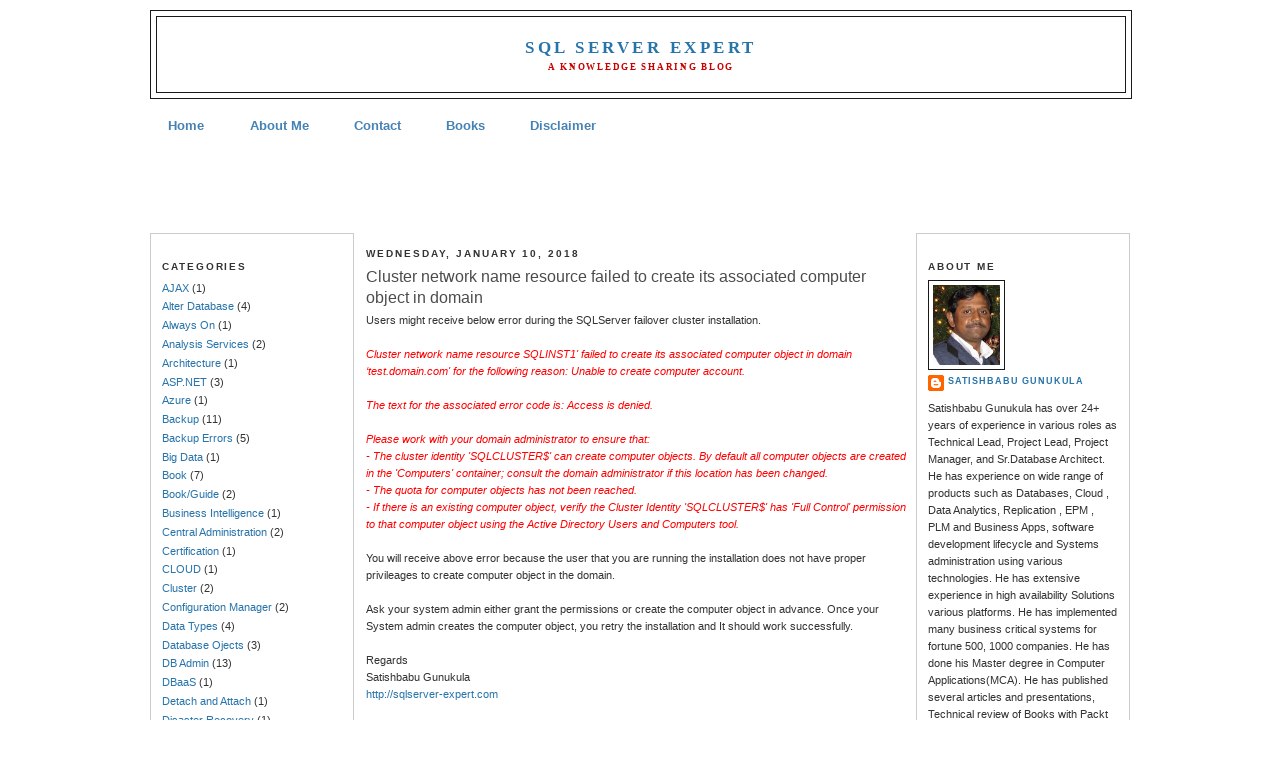

--- FILE ---
content_type: text/html; charset=UTF-8
request_url: http://www.sqlserver-expert.com/2018/01/cluster-network-name-resource-failed-to.html
body_size: 20943
content:
<!DOCTYPE html>
<html dir='ltr' xmlns='http://www.w3.org/1999/xhtml' xmlns:b='http://www.google.com/2005/gml/b' xmlns:data='http://www.google.com/2005/gml/data' xmlns:expr='http://www.google.com/2005/gml/expr'>
<head>
<link href='https://www.blogger.com/static/v1/widgets/2944754296-widget_css_bundle.css' rel='stylesheet' type='text/css'/>
<meta content='0y_BJVtiaJyh3FNEZfNDuD1b7iS7pdVFfnrQtteOZdk' name='google-site-verification'/>
<meta content='text/html; charset=UTF-8' http-equiv='Content-Type'/>
<meta content='blogger' name='generator'/>
<link href='http://www.sqlserver-expert.com/favicon.ico' rel='icon' type='image/x-icon'/>
<link href='http://www.sqlserver-expert.com/2018/01/cluster-network-name-resource-failed-to.html' rel='canonical'/>
<link rel="alternate" type="application/atom+xml" title="SQL Server Expert - Atom" href="http://www.sqlserver-expert.com/feeds/posts/default" />
<link rel="alternate" type="application/rss+xml" title="SQL Server Expert - RSS" href="http://www.sqlserver-expert.com/feeds/posts/default?alt=rss" />
<link rel="service.post" type="application/atom+xml" title="SQL Server Expert - Atom" href="https://www.blogger.com/feeds/7334907730481072936/posts/default" />

<link rel="alternate" type="application/atom+xml" title="SQL Server Expert - Atom" href="http://www.sqlserver-expert.com/feeds/2313792781638683551/comments/default" />
<!--Can't find substitution for tag [blog.ieCssRetrofitLinks]-->
<meta content='http://www.sqlserver-expert.com/2018/01/cluster-network-name-resource-failed-to.html' property='og:url'/>
<meta content='Cluster network name resource failed to create its associated computer object in domain' property='og:title'/>
<meta content='Users might receive below error during the SQLServer failover cluster installation. Cluster network name resource SQLINST1&#39; failed to create...' property='og:description'/>
<META content='425cebd3c1efadc6' name='y_key'></META>
<META content='1df950e7c8c410bb' name='y_key'></META>
<meta content='A78D88B5333CED6CFDD845240ACF47B2' name='msvalidate.01'/>
<title>SQL Server Expert: Cluster network name resource failed to create its associated computer object in domain</title>
<style id='page-skin-1' type='text/css'><!--
/*
-----------------------------------------------
Blogger Template Style
Name:     Minima
Designer: Douglas Bowman
URL:      www.stopdesign.com
Date:     26 Feb 2004
Updated by: Blogger Team
----------------------------------------------- */
#navbar-iframe {
display: none !important;
}
/* Variable definitions
====================
<Variable name="bgcolor" description="Page Background Color"
type="color" default="#fff">
<Variable name="textcolor" description="Text Color"
type="color" default="#333">
<Variable name="linkcolor" description="Link Color"
type="color" default="#58a">
<Variable name="pagetitlecolor" description="Blog Title Color"
type="color" default="#666">
<Variable name="descriptioncolor" description="Blog Description Color"
type="color" default="#999">
<Variable name="titlecolor" description="Post Title Color"
type="color" default="#c60">
<Variable name="bordercolor" description="Border Color"
type="color" default="#ccc">
<Variable name="sidebarcolor" description="Sidebar Title Color"
type="color" default="#999">
<Variable name="sidebartextcolor" description="Sidebar Text Color"
type="color" default="#666">
<Variable name="visitedlinkcolor" description="Visited Link Color"
type="color" default="#999">
<Variable name="bodyfont" description="Text Font"
type="font" default="normal normal 100% Georgia, Serif">
<Variable name="headerfont" description="Sidebar Title Font"
type="font"
default="normal normal 78% 'Trebuchet MS',Trebuchet,Arial,Verdana,Sans-serif">
<Variable name="pagetitlefont" description="Blog Title Font"
type="font"
default="normal normal 200% Georgia, Serif">
<Variable name="descriptionfont" description="Blog Description Font"
type="font"
default="normal normal 78% 'Trebuchet MS', Trebuchet, Arial, Verdana, Sans-serif">
<Variable name="postfooterfont" description="Post Footer Font"
type="font"
default="normal normal 78% 'Trebuchet MS', Trebuchet, Arial, Verdana, Sans-serif">
<Variable name="startSide" description="Side where text starts in blog language"
type="automatic" default="left">
<Variable name="endSide" description="Side where text ends in blog language"
type="automatic" default="right">
*/
/* Use this with templates/template-twocol.html */
body {
background:#ffffff;
margin:0;
color:#333333;
font:x-small Georgia Serif;
font-size/* */:/**/small;
font-size: /**/small;
text-align: center;
}
a:link {
color:#2774ab;
text-decoration:none;
}
a:visited {
color:#cc0066;
text-decoration:none;
}
a:hover {
color:#4c4c4c;
text-decoration:underline;
}
a img {
border-width:0;
}
/* Header
-----------------------------------------------
*/
#header-wrapper {
width:980px;
margin:0 auto 10px;
border:1px solid #191919;
}
#header-inner {
background-position: center;
margin-left: auto;
margin-right: auto;
}
#header {
margin: 5px;
border: 1px solid #191919;
text-align: center;
color:#2774ab;
}
#header h1 {
margin:5px 5px 0;
padding:15px 20px .25em;
line-height:1.2em;
text-transform:uppercase;
letter-spacing:.2em;
font: normal bold 156% Georgia, Times, serif;
}
#header a {
color:#2774ab;
text-decoration:none;
}
#header a:hover {
color:#2774ab;
}
#header .description {
margin:0 5px 5px;
padding:0 20px 15px;
max-width:980px;
text-transform:uppercase;
letter-spacing:.2em;
line-height: 1.4em;
font: normal bold 77% Georgia, Times, serif;
color: #cc0000;
}
#header img {
margin-left: auto;
margin-right: auto;
}
/* Outer-Wrapper
----------------------------------------------- */
#outer-wrapper {
width: 980px;
margin:0 auto;
padding:10px;
text-align:left;
font: normal normal 86% Verdana, sans-serif;
}
#main-wrapper {
width: 540px;
margin-left:12px;
float: left;
word-wrap: break-word; /* fix for long text breaking sidebar float in IE */
overflow: hidden;     /* fix for long non-text content breaking IE sidebar float */
}
#sidebar-wrapper {
width: 190px;
float: right;
word-wrap: break-word; /* fix for long text breaking sidebar float in IE */
overflow: hidden;      /* fix for long non-text content breaking IE sidebar float */
/*Added by me */
border:1px solid #CCCCCC;
padding:1.0em;
}
#left-sidebar-wrapper {
width: 180px;
float: left;
word-wrap: break-word; /* fix for ... in IE */
overflow: hidden;      /* fix for long ... float */
/*Added by me */
border:1px solid #CCCCCC;
padding:1.0em;
}
/* Headings
----------------------------------------------- */
h2 {
margin:1.5em 0 .75em;
font:normal bold 85% Verdana, sans-serif;
line-height: 1.4em;
text-transform:uppercase;
letter-spacing:.2em;
color:#333333;
}
/* Posts
-----------------------------------------------
*/
h2.date-header {
margin:1.5em 0 .5em;
}
.post {
margin:.5em 0 1.5em;
border-bottom:1px dotted #191919;
padding-bottom:1.5em;
}
.post h3 {
margin:.25em 0 0;
padding:0 0 4px;
font-size:140%;
font-weight:normal;
line-height:1.4em;
color:#4c4c4c;
}
.post h3 a, .post h3 a:visited, .post h3 strong {
display:block;
text-decoration:none;
color:#4c4c4c;
font-weight:normal;
}
.post h3 strong, .post h3 a:hover {
color:#333333;
}
.post-body {
margin:0 0 .75em;
line-height:1.6em;
}
.post-body blockquote {
line-height:1.3em;
}
.post-footer {
margin: .75em 0;
color:#333333;
text-transform:uppercase;
letter-spacing:.1em;
font: normal normal 77% Verdana, sans-serif;
line-height: 1.4em;
}
.comment-link {
margin-left:.6em;
}
.post img {
padding:4px;
border:1px solid #191919;
}
.post blockquote {
margin:1em 20px;
}
.post blockquote p {
margin:.75em 0;
}
/* Comments
----------------------------------------------- */
#comments h4 {
margin:1em 0;
font-weight: bold;
line-height: 1.4em;
text-transform:uppercase;
letter-spacing:.2em;
color: #333333;
}
#comments-block {
margin:1em 0 1.5em;
line-height:1.6em;
}
#comments-block .comment-author {
margin:.5em 0;
}
#comments-block .comment-body {
margin:.25em 0 0;
}
#comments-block .comment-footer {
margin:-.25em 0 2em;
line-height: 1.4em;
text-transform:uppercase;
letter-spacing:.1em;
}
#comments-block .comment-body p {
margin:0 0 .75em;
}
.deleted-comment {
font-style:italic;
color:gray;
}
#blog-pager-newer-link {
float: left;
}
#blog-pager-older-link {
float: right;
}
#blog-pager {
text-align: center;
}
.feed-links {
clear: both;
line-height: 2.5em;
}
/* Sidebar Content
----------------------------------------------- */
.sidebar {
color: #333333;
line-height: 1.5em;
}
.sidebar ul {
list-style:none;
margin:0 0 0;
padding:0 0 0;
}
.sidebar li {
margin:0;
padding-top:0;
padding-right:0;
padding-bottom:.25em;
padding-left:15px;
text-indent:-15px;
line-height:1.5em;
}
.sidebar .widget, .main .widget {
border-bottom:1px dotted #191919;
margin:0 0 1.5em;
padding:0 0 1.5em;
}
.main .Blog {
border-bottom-width: 0;
}
/* Profile
----------------------------------------------- */
.profile-img {
float: left;
margin-top: 0;
margin-right: 5px;
margin-bottom: 5px;
margin-left: 0;
padding: 4px;
border: 1px solid #191919;
}
.profile-data {
margin:0;
text-transform:uppercase;
letter-spacing:.1em;
font: normal normal 77% Verdana, sans-serif;
color: #333333;
font-weight: bold;
line-height: 1.6em;
}
.profile-datablock {
margin:.5em 0 .5em;
}
.profile-textblock {
margin: 0.5em 0;
line-height: 1.6em;
}
.profile-link {
font: normal normal 77% Verdana, sans-serif;
text-transform: uppercase;
letter-spacing: .1em;
}
/* Footer
----------------------------------------------- */
#footer {
width:980px;
clear:both;
margin:0 auto;
padding-top:15px;
line-height: 1.6em;
text-transform:uppercase;
letter-spacing:.1em;
text-align: center;
border:1px solid #CCCCCC; /* Added by me */
}
/** Page structure tweaks for layout editor wireframe */
body#layout #outer-wrapper {
padding-top: 0;
width:720px;
}
body#layout #header-wrapper,
body#layout #content-wrapper,
body#layout #footer {
padding: 0;
width:720px;
}
body#layout #main-wrapper {
width:400px;
}
body#layout #sidebar-wrapper,
body#layout #left-sidebar-wrapper {
width:150px;
}
/*Added by me for Tab settings */
.PageList li a {margin:0 10px;font-weight:bold; color:steelblue;border:1px; font-size:120%}

--></style>
<link href='https://www.blogger.com/dyn-css/authorization.css?targetBlogID=7334907730481072936&amp;zx=e412c371-4ee6-40a3-b612-b9714f29e3a1' media='none' onload='if(media!=&#39;all&#39;)media=&#39;all&#39;' rel='stylesheet'/><noscript><link href='https://www.blogger.com/dyn-css/authorization.css?targetBlogID=7334907730481072936&amp;zx=e412c371-4ee6-40a3-b612-b9714f29e3a1' rel='stylesheet'/></noscript>
<meta name='google-adsense-platform-account' content='ca-host-pub-1556223355139109'/>
<meta name='google-adsense-platform-domain' content='blogspot.com'/>

<!-- data-ad-client=ca-pub-3587036658911325 -->

</head>
<body>
<div id='fb-root'></div>
<script>(function(d, s, id) {
  var js, fjs = d.getElementsByTagName(s)[0];
  if (d.getElementById(id)) return;
  js = d.createElement(s); js.id = id;
  js.src = "//connect.facebook.net/en_US/all.js#xfbml=1";
  fjs.parentNode.insertBefore(js, fjs);
}(document, 'script', 'facebook-jssdk'));</script>
<div class='navbar section' id='navbar'><div class='widget Navbar' data-version='1' id='Navbar1'><script type="text/javascript">
    function setAttributeOnload(object, attribute, val) {
      if(window.addEventListener) {
        window.addEventListener('load',
          function(){ object[attribute] = val; }, false);
      } else {
        window.attachEvent('onload', function(){ object[attribute] = val; });
      }
    }
  </script>
<div id="navbar-iframe-container"></div>
<script type="text/javascript" src="https://apis.google.com/js/platform.js"></script>
<script type="text/javascript">
      gapi.load("gapi.iframes:gapi.iframes.style.bubble", function() {
        if (gapi.iframes && gapi.iframes.getContext) {
          gapi.iframes.getContext().openChild({
              url: 'https://www.blogger.com/navbar/7334907730481072936?po\x3d2313792781638683551\x26origin\x3dhttp://www.sqlserver-expert.com',
              where: document.getElementById("navbar-iframe-container"),
              id: "navbar-iframe"
          });
        }
      });
    </script><script type="text/javascript">
(function() {
var script = document.createElement('script');
script.type = 'text/javascript';
script.src = '//pagead2.googlesyndication.com/pagead/js/google_top_exp.js';
var head = document.getElementsByTagName('head')[0];
if (head) {
head.appendChild(script);
}})();
</script>
</div></div>
<div id='outer-wrapper'><div id='wrap2'>
<!-- skip links for text browsers -->
<span id='skiplinks' style='display:none;'>
<a href='#main'>skip to main </a> |
      <a href='#sidebar'>skip to sidebar</a>
</span>
<div id='header-wrapper'>
<div class='header section' id='header'><div class='widget Header' data-version='1' id='Header1'>
<div id='header-inner'>
<div class='titlewrapper'>
<h1 class='title'>
<a href='http://www.sqlserver-expert.com/'>
SQL Server Expert
</a>
</h1>
</div>
<div class='descriptionwrapper'>
<p class='description'><span>A Knowledge Sharing Blog</span></p>
</div>
</div>
</div></div>
</div>
<div id='content-wrapper'>
<div id='crosscol-wrapper' style='text-align:center'>
<div class='crosscol section' id='crosscol'><div class='widget PageList' data-version='1' id='PageList1'>
<h2>Pages</h2>
<div class='widget-content'>
<ul>
<li>
<a href='http://www.sqlserver-expert.com/'>Home</a>
</li>
<li>
<a href='http://www.sqlserver-expert.com/p/about-me.html'>About Me</a>
</li>
<li>
<a href='http://www.sqlserver-expert.com/p/contact.html'>Contact</a>
</li>
<li>
<a href='http://www.sqlserver-expert.com/p/books.html'>Books</a>
</li>
<li>
<a href='http://www.sqlserver-expert.com/p/disclaimer.html'>Disclaimer</a>
</li>
</ul>
<div class='clear'></div>
</div>
</div><div class='widget HTML' data-version='1' id='HTML2'>
<div class='widget-content'>
<script type="text/javascript"><!--
google_ad_client = "ca-pub-3587036658911325";
google_ad_host = "pub-1556223355139109";
/* sqlserver-expert */
google_ad_slot = "1086461494";
google_ad_width = 728;
google_ad_height = 90;
//-->
</script>
<script type="text/javascript"
src="http://pagead2.googlesyndication.com/pagead/show_ads.js">
</script>
</div>
<div class='clear'></div>
</div></div>
</div>
<div id='left-sidebar-wrapper'>
<div class='sidebar section' id='sidebar-two'><div class='widget Label' data-version='1' id='Label1'>
<h2>Categories</h2>
<div class='widget-content list-label-widget-content'>
<ul>
<li>
<a dir='ltr' href='http://www.sqlserver-expert.com/search/label/AJAX'>AJAX</a>
<span dir='ltr'>(1)</span>
</li>
<li>
<a dir='ltr' href='http://www.sqlserver-expert.com/search/label/Alter%20Database'>Alter Database</a>
<span dir='ltr'>(4)</span>
</li>
<li>
<a dir='ltr' href='http://www.sqlserver-expert.com/search/label/Always%20On'>Always On</a>
<span dir='ltr'>(1)</span>
</li>
<li>
<a dir='ltr' href='http://www.sqlserver-expert.com/search/label/Analysis%20Services'>Analysis Services</a>
<span dir='ltr'>(2)</span>
</li>
<li>
<a dir='ltr' href='http://www.sqlserver-expert.com/search/label/Architecture'>Architecture</a>
<span dir='ltr'>(1)</span>
</li>
<li>
<a dir='ltr' href='http://www.sqlserver-expert.com/search/label/ASP.NET'>ASP.NET</a>
<span dir='ltr'>(3)</span>
</li>
<li>
<a dir='ltr' href='http://www.sqlserver-expert.com/search/label/Azure'>Azure</a>
<span dir='ltr'>(1)</span>
</li>
<li>
<a dir='ltr' href='http://www.sqlserver-expert.com/search/label/Backup'>Backup</a>
<span dir='ltr'>(11)</span>
</li>
<li>
<a dir='ltr' href='http://www.sqlserver-expert.com/search/label/Backup%20Errors'>Backup Errors</a>
<span dir='ltr'>(5)</span>
</li>
<li>
<a dir='ltr' href='http://www.sqlserver-expert.com/search/label/Big%20Data'>Big Data</a>
<span dir='ltr'>(1)</span>
</li>
<li>
<a dir='ltr' href='http://www.sqlserver-expert.com/search/label/Book'>Book</a>
<span dir='ltr'>(7)</span>
</li>
<li>
<a dir='ltr' href='http://www.sqlserver-expert.com/search/label/Book%2FGuide'>Book/Guide</a>
<span dir='ltr'>(2)</span>
</li>
<li>
<a dir='ltr' href='http://www.sqlserver-expert.com/search/label/Business%20Intelligence'>Business Intelligence</a>
<span dir='ltr'>(1)</span>
</li>
<li>
<a dir='ltr' href='http://www.sqlserver-expert.com/search/label/Central%20Administration'>Central Administration</a>
<span dir='ltr'>(2)</span>
</li>
<li>
<a dir='ltr' href='http://www.sqlserver-expert.com/search/label/Certification'>Certification</a>
<span dir='ltr'>(1)</span>
</li>
<li>
<a dir='ltr' href='http://www.sqlserver-expert.com/search/label/CLOUD'>CLOUD</a>
<span dir='ltr'>(1)</span>
</li>
<li>
<a dir='ltr' href='http://www.sqlserver-expert.com/search/label/Cluster'>Cluster</a>
<span dir='ltr'>(2)</span>
</li>
<li>
<a dir='ltr' href='http://www.sqlserver-expert.com/search/label/Configuration%20Manager'>Configuration Manager</a>
<span dir='ltr'>(2)</span>
</li>
<li>
<a dir='ltr' href='http://www.sqlserver-expert.com/search/label/Data%20Types'>Data Types</a>
<span dir='ltr'>(4)</span>
</li>
<li>
<a dir='ltr' href='http://www.sqlserver-expert.com/search/label/Database%20Ojects'>Database Ojects</a>
<span dir='ltr'>(3)</span>
</li>
<li>
<a dir='ltr' href='http://www.sqlserver-expert.com/search/label/DB%20Admin'>DB Admin</a>
<span dir='ltr'>(13)</span>
</li>
<li>
<a dir='ltr' href='http://www.sqlserver-expert.com/search/label/DBaaS'>DBaaS</a>
<span dir='ltr'>(1)</span>
</li>
<li>
<a dir='ltr' href='http://www.sqlserver-expert.com/search/label/Detach%20and%20Attach'>Detach and Attach</a>
<span dir='ltr'>(1)</span>
</li>
<li>
<a dir='ltr' href='http://www.sqlserver-expert.com/search/label/Disaster%20Recovery'>Disaster Recovery</a>
<span dir='ltr'>(1)</span>
</li>
<li>
<a dir='ltr' href='http://www.sqlserver-expert.com/search/label/ERROR.LOG'>ERROR.LOG</a>
<span dir='ltr'>(7)</span>
</li>
<li>
<a dir='ltr' href='http://www.sqlserver-expert.com/search/label/Errors'>Errors</a>
<span dir='ltr'>(19)</span>
</li>
<li>
<a dir='ltr' href='http://www.sqlserver-expert.com/search/label/Event%20Viewer'>Event Viewer</a>
<span dir='ltr'>(5)</span>
</li>
<li>
<a dir='ltr' href='http://www.sqlserver-expert.com/search/label/Failover%20Cluster%20Manager'>Failover Cluster Manager</a>
<span dir='ltr'>(1)</span>
</li>
<li>
<a dir='ltr' href='http://www.sqlserver-expert.com/search/label/File%20Groups'>File Groups</a>
<span dir='ltr'>(2)</span>
</li>
<li>
<a dir='ltr' href='http://www.sqlserver-expert.com/search/label/Free%20e-Book'>Free e-Book</a>
<span dir='ltr'>(7)</span>
</li>
<li>
<a dir='ltr' href='http://www.sqlserver-expert.com/search/label/Free%20Training'>Free Training</a>
<span dir='ltr'>(14)</span>
</li>
<li>
<a dir='ltr' href='http://www.sqlserver-expert.com/search/label/Full-Text%20Search'>Full-Text Search</a>
<span dir='ltr'>(1)</span>
</li>
<li>
<a dir='ltr' href='http://www.sqlserver-expert.com/search/label/High%20Availbility'>High Availbility</a>
<span dir='ltr'>(3)</span>
</li>
<li>
<a dir='ltr' href='http://www.sqlserver-expert.com/search/label/Hyper-V'>Hyper-V</a>
<span dir='ltr'>(1)</span>
</li>
<li>
<a dir='ltr' href='http://www.sqlserver-expert.com/search/label/In-Memory'>In-Memory</a>
<span dir='ltr'>(1)</span>
</li>
<li>
<a dir='ltr' href='http://www.sqlserver-expert.com/search/label/Indexes'>Indexes</a>
<span dir='ltr'>(1)</span>
</li>
<li>
<a dir='ltr' href='http://www.sqlserver-expert.com/search/label/Install'>Install</a>
<span dir='ltr'>(3)</span>
</li>
<li>
<a dir='ltr' href='http://www.sqlserver-expert.com/search/label/Integration%20Services'>Integration Services</a>
<span dir='ltr'>(2)</span>
</li>
<li>
<a dir='ltr' href='http://www.sqlserver-expert.com/search/label/License'>License</a>
<span dir='ltr'>(1)</span>
</li>
<li>
<a dir='ltr' href='http://www.sqlserver-expert.com/search/label/Login%20or%20Users%20Issues'>Login or Users Issues</a>
<span dir='ltr'>(3)</span>
</li>
<li>
<a dir='ltr' href='http://www.sqlserver-expert.com/search/label/MAC'>MAC</a>
<span dir='ltr'>(1)</span>
</li>
<li>
<a dir='ltr' href='http://www.sqlserver-expert.com/search/label/Maintenance%20Plans'>Maintenance Plans</a>
<span dir='ltr'>(3)</span>
</li>
<li>
<a dir='ltr' href='http://www.sqlserver-expert.com/search/label/MS%20Office'>MS Office</a>
<span dir='ltr'>(1)</span>
</li>
<li>
<a dir='ltr' href='http://www.sqlserver-expert.com/search/label/MS%20System%20Center%202012'>MS System Center 2012</a>
<span dir='ltr'>(1)</span>
</li>
<li>
<a dir='ltr' href='http://www.sqlserver-expert.com/search/label/MS%20Tools'>MS Tools</a>
<span dir='ltr'>(6)</span>
</li>
<li>
<a dir='ltr' href='http://www.sqlserver-expert.com/search/label/New%20Features'>New Features</a>
<span dir='ltr'>(3)</span>
</li>
<li>
<a dir='ltr' href='http://www.sqlserver-expert.com/search/label/O365'>O365</a>
<span dir='ltr'>(2)</span>
</li>
<li>
<a dir='ltr' href='http://www.sqlserver-expert.com/search/label/ODBC'>ODBC</a>
<span dir='ltr'>(2)</span>
</li>
<li>
<a dir='ltr' href='http://www.sqlserver-expert.com/search/label/Office%202016'>Office 2016</a>
<span dir='ltr'>(1)</span>
</li>
<li>
<a dir='ltr' href='http://www.sqlserver-expert.com/search/label/Orphaned%20Users'>Orphaned Users</a>
<span dir='ltr'>(1)</span>
</li>
<li>
<a dir='ltr' href='http://www.sqlserver-expert.com/search/label/Patch'>Patch</a>
<span dir='ltr'>(3)</span>
</li>
<li>
<a dir='ltr' href='http://www.sqlserver-expert.com/search/label/Performance%20Tuning'>Performance Tuning</a>
<span dir='ltr'>(3)</span>
</li>
<li>
<a dir='ltr' href='http://www.sqlserver-expert.com/search/label/PowerShell'>PowerShell</a>
<span dir='ltr'>(3)</span>
</li>
<li>
<a dir='ltr' href='http://www.sqlserver-expert.com/search/label/Profiler'>Profiler</a>
<span dir='ltr'>(1)</span>
</li>
<li>
<a dir='ltr' href='http://www.sqlserver-expert.com/search/label/Replication'>Replication</a>
<span dir='ltr'>(4)</span>
</li>
<li>
<a dir='ltr' href='http://www.sqlserver-expert.com/search/label/Reporting%20Services'>Reporting Services</a>
<span dir='ltr'>(7)</span>
</li>
<li>
<a dir='ltr' href='http://www.sqlserver-expert.com/search/label/Restore'>Restore</a>
<span dir='ltr'>(3)</span>
</li>
<li>
<a dir='ltr' href='http://www.sqlserver-expert.com/search/label/Security'>Security</a>
<span dir='ltr'>(8)</span>
</li>
<li>
<a dir='ltr' href='http://www.sqlserver-expert.com/search/label/Server%20Manager'>Server Manager</a>
<span dir='ltr'>(1)</span>
</li>
<li>
<a dir='ltr' href='http://www.sqlserver-expert.com/search/label/Service%20Pack'>Service Pack</a>
<span dir='ltr'>(2)</span>
</li>
<li>
<a dir='ltr' href='http://www.sqlserver-expert.com/search/label/SharePoint%202013'>SharePoint 2013</a>
<span dir='ltr'>(4)</span>
</li>
<li>
<a dir='ltr' href='http://www.sqlserver-expert.com/search/label/ShrinkDB'>ShrinkDB</a>
<span dir='ltr'>(1)</span>
</li>
<li>
<a dir='ltr' href='http://www.sqlserver-expert.com/search/label/sp_configure'>sp_configure</a>
<span dir='ltr'>(1)</span>
</li>
<li>
<a dir='ltr' href='http://www.sqlserver-expert.com/search/label/SQL%20Agent'>SQL Agent</a>
<span dir='ltr'>(5)</span>
</li>
<li>
<a dir='ltr' href='http://www.sqlserver-expert.com/search/label/SQL%20Cluster'>SQL Cluster</a>
<span dir='ltr'>(1)</span>
</li>
<li>
<a dir='ltr' href='http://www.sqlserver-expert.com/search/label/SQL%20Query'>SQL Query</a>
<span dir='ltr'>(1)</span>
</li>
<li>
<a dir='ltr' href='http://www.sqlserver-expert.com/search/label/SQL%20Server%202000'>SQL Server 2000</a>
<span dir='ltr'>(5)</span>
</li>
<li>
<a dir='ltr' href='http://www.sqlserver-expert.com/search/label/SQL%20Server%202005'>SQL Server 2005</a>
<span dir='ltr'>(15)</span>
</li>
<li>
<a dir='ltr' href='http://www.sqlserver-expert.com/search/label/SQL%20Server%202014'>SQL Server 2014</a>
<span dir='ltr'>(15)</span>
</li>
<li>
<a dir='ltr' href='http://www.sqlserver-expert.com/search/label/sqlcmd'>sqlcmd</a>
<span dir='ltr'>(4)</span>
</li>
<li>
<a dir='ltr' href='http://www.sqlserver-expert.com/search/label/SQLServer%202005%20Cluster'>SQLServer 2005 Cluster</a>
<span dir='ltr'>(1)</span>
</li>
<li>
<a dir='ltr' href='http://www.sqlserver-expert.com/search/label/SQLServer%202008'>SQLServer 2008</a>
<span dir='ltr'>(21)</span>
</li>
<li>
<a dir='ltr' href='http://www.sqlserver-expert.com/search/label/SQLServer%202012'>SQLServer 2012</a>
<span dir='ltr'>(32)</span>
</li>
<li>
<a dir='ltr' href='http://www.sqlserver-expert.com/search/label/SQLServer%202012%20Install'>SQLServer 2012 Install</a>
<span dir='ltr'>(2)</span>
</li>
<li>
<a dir='ltr' href='http://www.sqlserver-expert.com/search/label/SQLServer%202014'>SQLServer 2014</a>
<span dir='ltr'>(3)</span>
</li>
<li>
<a dir='ltr' href='http://www.sqlserver-expert.com/search/label/SQLServer%202016'>SQLServer 2016</a>
<span dir='ltr'>(7)</span>
</li>
<li>
<a dir='ltr' href='http://www.sqlserver-expert.com/search/label/SQLServer%20Cluster'>SQLServer Cluster</a>
<span dir='ltr'>(2)</span>
</li>
<li>
<a dir='ltr' href='http://www.sqlserver-expert.com/search/label/SQLServer%20Express'>SQLServer Express</a>
<span dir='ltr'>(1)</span>
</li>
<li>
<a dir='ltr' href='http://www.sqlserver-expert.com/search/label/SQLServer%20Install'>SQLServer Install</a>
<span dir='ltr'>(3)</span>
</li>
<li>
<a dir='ltr' href='http://www.sqlserver-expert.com/search/label/SQLServer%20Management%20Studio'>SQLServer Management Studio</a>
<span dir='ltr'>(12)</span>
</li>
<li>
<a dir='ltr' href='http://www.sqlserver-expert.com/search/label/Stored%20Procedures'>Stored Procedures</a>
<span dir='ltr'>(4)</span>
</li>
<li>
<a dir='ltr' href='http://www.sqlserver-expert.com/search/label/System%20Center'>System Center</a>
<span dir='ltr'>(1)</span>
</li>
<li>
<a dir='ltr' href='http://www.sqlserver-expert.com/search/label/Team%20System'>Team System</a>
<span dir='ltr'>(2)</span>
</li>
<li>
<a dir='ltr' href='http://www.sqlserver-expert.com/search/label/TempDB'>TempDB</a>
<span dir='ltr'>(3)</span>
</li>
<li>
<a dir='ltr' href='http://www.sqlserver-expert.com/search/label/Tools'>Tools</a>
<span dir='ltr'>(1)</span>
</li>
<li>
<a dir='ltr' href='http://www.sqlserver-expert.com/search/label/UnixODBC'>UnixODBC</a>
<span dir='ltr'>(1)</span>
</li>
<li>
<a dir='ltr' href='http://www.sqlserver-expert.com/search/label/Vedio%20Tutorials'>Vedio Tutorials</a>
<span dir='ltr'>(9)</span>
</li>
<li>
<a dir='ltr' href='http://www.sqlserver-expert.com/search/label/Virtualization'>Virtualization</a>
<span dir='ltr'>(1)</span>
</li>
<li>
<a dir='ltr' href='http://www.sqlserver-expert.com/search/label/Visual%20Studio'>Visual Studio</a>
<span dir='ltr'>(2)</span>
</li>
<li>
<a dir='ltr' href='http://www.sqlserver-expert.com/search/label/Web%20Application'>Web Application</a>
<span dir='ltr'>(2)</span>
</li>
<li>
<a dir='ltr' href='http://www.sqlserver-expert.com/search/label/White%20Paper'>White Paper</a>
<span dir='ltr'>(1)</span>
</li>
<li>
<a dir='ltr' href='http://www.sqlserver-expert.com/search/label/Windows%2010'>Windows 10</a>
<span dir='ltr'>(2)</span>
</li>
<li>
<a dir='ltr' href='http://www.sqlserver-expert.com/search/label/Windows%202008R2'>Windows 2008R2</a>
<span dir='ltr'>(1)</span>
</li>
<li>
<a dir='ltr' href='http://www.sqlserver-expert.com/search/label/Windows%20Cluster'>Windows Cluster</a>
<span dir='ltr'>(3)</span>
</li>
<li>
<a dir='ltr' href='http://www.sqlserver-expert.com/search/label/Windows%20Server%202012'>Windows Server 2012</a>
<span dir='ltr'>(3)</span>
</li>
<li>
<a dir='ltr' href='http://www.sqlserver-expert.com/search/label/Windows%20Server%208'>Windows Server 8</a>
<span dir='ltr'>(3)</span>
</li>
<li>
<a dir='ltr' href='http://www.sqlserver-expert.com/search/label/xp_cmdshell'>xp_cmdshell</a>
<span dir='ltr'>(2)</span>
</li>
</ul>
<div class='clear'></div>
</div>
</div><div class='widget BlogArchive' data-version='1' id='BlogArchive1'>
<h2>Blog Archive</h2>
<div class='widget-content'>
<div id='ArchiveList'>
<div id='BlogArchive1_ArchiveList'>
<ul class='hierarchy'>
<li class='archivedate expanded'>
<a class='toggle' href='javascript:void(0)'>
<span class='zippy toggle-open'>

        &#9660;&#160;
      
</span>
</a>
<a class='post-count-link' href='http://www.sqlserver-expert.com/2018/'>
2018
</a>
<span class='post-count' dir='ltr'>(7)</span>
<ul class='hierarchy'>
<li class='archivedate collapsed'>
<a class='toggle' href='javascript:void(0)'>
<span class='zippy'>

        &#9658;&#160;
      
</span>
</a>
<a class='post-count-link' href='http://www.sqlserver-expert.com/2018/09/'>
September
</a>
<span class='post-count' dir='ltr'>(2)</span>
</li>
</ul>
<ul class='hierarchy'>
<li class='archivedate collapsed'>
<a class='toggle' href='javascript:void(0)'>
<span class='zippy'>

        &#9658;&#160;
      
</span>
</a>
<a class='post-count-link' href='http://www.sqlserver-expert.com/2018/05/'>
May
</a>
<span class='post-count' dir='ltr'>(1)</span>
</li>
</ul>
<ul class='hierarchy'>
<li class='archivedate collapsed'>
<a class='toggle' href='javascript:void(0)'>
<span class='zippy'>

        &#9658;&#160;
      
</span>
</a>
<a class='post-count-link' href='http://www.sqlserver-expert.com/2018/03/'>
March
</a>
<span class='post-count' dir='ltr'>(1)</span>
</li>
</ul>
<ul class='hierarchy'>
<li class='archivedate collapsed'>
<a class='toggle' href='javascript:void(0)'>
<span class='zippy'>

        &#9658;&#160;
      
</span>
</a>
<a class='post-count-link' href='http://www.sqlserver-expert.com/2018/02/'>
February
</a>
<span class='post-count' dir='ltr'>(1)</span>
</li>
</ul>
<ul class='hierarchy'>
<li class='archivedate expanded'>
<a class='toggle' href='javascript:void(0)'>
<span class='zippy toggle-open'>

        &#9660;&#160;
      
</span>
</a>
<a class='post-count-link' href='http://www.sqlserver-expert.com/2018/01/'>
January
</a>
<span class='post-count' dir='ltr'>(2)</span>
<ul class='posts'>
<li><a href='http://www.sqlserver-expert.com/2018/01/cluster-network-name-resource-failed-to.html'>Cluster network name resource failed to create its...</a></li>
<li><a href='http://www.sqlserver-expert.com/2018/01/the-action-move-did-not-complete.html'>The action &#39;Move&#39; did not complete</a></li>
</ul>
</li>
</ul>
</li>
</ul>
<ul class='hierarchy'>
<li class='archivedate collapsed'>
<a class='toggle' href='javascript:void(0)'>
<span class='zippy'>

        &#9658;&#160;
      
</span>
</a>
<a class='post-count-link' href='http://www.sqlserver-expert.com/2016/'>
2016
</a>
<span class='post-count' dir='ltr'>(4)</span>
<ul class='hierarchy'>
<li class='archivedate collapsed'>
<a class='toggle' href='javascript:void(0)'>
<span class='zippy'>

        &#9658;&#160;
      
</span>
</a>
<a class='post-count-link' href='http://www.sqlserver-expert.com/2016/12/'>
December
</a>
<span class='post-count' dir='ltr'>(1)</span>
</li>
</ul>
<ul class='hierarchy'>
<li class='archivedate collapsed'>
<a class='toggle' href='javascript:void(0)'>
<span class='zippy'>

        &#9658;&#160;
      
</span>
</a>
<a class='post-count-link' href='http://www.sqlserver-expert.com/2016/10/'>
October
</a>
<span class='post-count' dir='ltr'>(2)</span>
</li>
</ul>
<ul class='hierarchy'>
<li class='archivedate collapsed'>
<a class='toggle' href='javascript:void(0)'>
<span class='zippy'>

        &#9658;&#160;
      
</span>
</a>
<a class='post-count-link' href='http://www.sqlserver-expert.com/2016/02/'>
February
</a>
<span class='post-count' dir='ltr'>(1)</span>
</li>
</ul>
</li>
</ul>
<ul class='hierarchy'>
<li class='archivedate collapsed'>
<a class='toggle' href='javascript:void(0)'>
<span class='zippy'>

        &#9658;&#160;
      
</span>
</a>
<a class='post-count-link' href='http://www.sqlserver-expert.com/2015/'>
2015
</a>
<span class='post-count' dir='ltr'>(17)</span>
<ul class='hierarchy'>
<li class='archivedate collapsed'>
<a class='toggle' href='javascript:void(0)'>
<span class='zippy'>

        &#9658;&#160;
      
</span>
</a>
<a class='post-count-link' href='http://www.sqlserver-expert.com/2015/09/'>
September
</a>
<span class='post-count' dir='ltr'>(4)</span>
</li>
</ul>
<ul class='hierarchy'>
<li class='archivedate collapsed'>
<a class='toggle' href='javascript:void(0)'>
<span class='zippy'>

        &#9658;&#160;
      
</span>
</a>
<a class='post-count-link' href='http://www.sqlserver-expert.com/2015/07/'>
July
</a>
<span class='post-count' dir='ltr'>(2)</span>
</li>
</ul>
<ul class='hierarchy'>
<li class='archivedate collapsed'>
<a class='toggle' href='javascript:void(0)'>
<span class='zippy'>

        &#9658;&#160;
      
</span>
</a>
<a class='post-count-link' href='http://www.sqlserver-expert.com/2015/05/'>
May
</a>
<span class='post-count' dir='ltr'>(6)</span>
</li>
</ul>
<ul class='hierarchy'>
<li class='archivedate collapsed'>
<a class='toggle' href='javascript:void(0)'>
<span class='zippy'>

        &#9658;&#160;
      
</span>
</a>
<a class='post-count-link' href='http://www.sqlserver-expert.com/2015/04/'>
April
</a>
<span class='post-count' dir='ltr'>(5)</span>
</li>
</ul>
</li>
</ul>
<ul class='hierarchy'>
<li class='archivedate collapsed'>
<a class='toggle' href='javascript:void(0)'>
<span class='zippy'>

        &#9658;&#160;
      
</span>
</a>
<a class='post-count-link' href='http://www.sqlserver-expert.com/2014/'>
2014
</a>
<span class='post-count' dir='ltr'>(8)</span>
<ul class='hierarchy'>
<li class='archivedate collapsed'>
<a class='toggle' href='javascript:void(0)'>
<span class='zippy'>

        &#9658;&#160;
      
</span>
</a>
<a class='post-count-link' href='http://www.sqlserver-expert.com/2014/12/'>
December
</a>
<span class='post-count' dir='ltr'>(2)</span>
</li>
</ul>
<ul class='hierarchy'>
<li class='archivedate collapsed'>
<a class='toggle' href='javascript:void(0)'>
<span class='zippy'>

        &#9658;&#160;
      
</span>
</a>
<a class='post-count-link' href='http://www.sqlserver-expert.com/2014/11/'>
November
</a>
<span class='post-count' dir='ltr'>(1)</span>
</li>
</ul>
<ul class='hierarchy'>
<li class='archivedate collapsed'>
<a class='toggle' href='javascript:void(0)'>
<span class='zippy'>

        &#9658;&#160;
      
</span>
</a>
<a class='post-count-link' href='http://www.sqlserver-expert.com/2014/08/'>
August
</a>
<span class='post-count' dir='ltr'>(1)</span>
</li>
</ul>
<ul class='hierarchy'>
<li class='archivedate collapsed'>
<a class='toggle' href='javascript:void(0)'>
<span class='zippy'>

        &#9658;&#160;
      
</span>
</a>
<a class='post-count-link' href='http://www.sqlserver-expert.com/2014/04/'>
April
</a>
<span class='post-count' dir='ltr'>(1)</span>
</li>
</ul>
<ul class='hierarchy'>
<li class='archivedate collapsed'>
<a class='toggle' href='javascript:void(0)'>
<span class='zippy'>

        &#9658;&#160;
      
</span>
</a>
<a class='post-count-link' href='http://www.sqlserver-expert.com/2014/02/'>
February
</a>
<span class='post-count' dir='ltr'>(1)</span>
</li>
</ul>
<ul class='hierarchy'>
<li class='archivedate collapsed'>
<a class='toggle' href='javascript:void(0)'>
<span class='zippy'>

        &#9658;&#160;
      
</span>
</a>
<a class='post-count-link' href='http://www.sqlserver-expert.com/2014/01/'>
January
</a>
<span class='post-count' dir='ltr'>(2)</span>
</li>
</ul>
</li>
</ul>
<ul class='hierarchy'>
<li class='archivedate collapsed'>
<a class='toggle' href='javascript:void(0)'>
<span class='zippy'>

        &#9658;&#160;
      
</span>
</a>
<a class='post-count-link' href='http://www.sqlserver-expert.com/2013/'>
2013
</a>
<span class='post-count' dir='ltr'>(21)</span>
<ul class='hierarchy'>
<li class='archivedate collapsed'>
<a class='toggle' href='javascript:void(0)'>
<span class='zippy'>

        &#9658;&#160;
      
</span>
</a>
<a class='post-count-link' href='http://www.sqlserver-expert.com/2013/12/'>
December
</a>
<span class='post-count' dir='ltr'>(2)</span>
</li>
</ul>
<ul class='hierarchy'>
<li class='archivedate collapsed'>
<a class='toggle' href='javascript:void(0)'>
<span class='zippy'>

        &#9658;&#160;
      
</span>
</a>
<a class='post-count-link' href='http://www.sqlserver-expert.com/2013/11/'>
November
</a>
<span class='post-count' dir='ltr'>(3)</span>
</li>
</ul>
<ul class='hierarchy'>
<li class='archivedate collapsed'>
<a class='toggle' href='javascript:void(0)'>
<span class='zippy'>

        &#9658;&#160;
      
</span>
</a>
<a class='post-count-link' href='http://www.sqlserver-expert.com/2013/10/'>
October
</a>
<span class='post-count' dir='ltr'>(2)</span>
</li>
</ul>
<ul class='hierarchy'>
<li class='archivedate collapsed'>
<a class='toggle' href='javascript:void(0)'>
<span class='zippy'>

        &#9658;&#160;
      
</span>
</a>
<a class='post-count-link' href='http://www.sqlserver-expert.com/2013/08/'>
August
</a>
<span class='post-count' dir='ltr'>(1)</span>
</li>
</ul>
<ul class='hierarchy'>
<li class='archivedate collapsed'>
<a class='toggle' href='javascript:void(0)'>
<span class='zippy'>

        &#9658;&#160;
      
</span>
</a>
<a class='post-count-link' href='http://www.sqlserver-expert.com/2013/05/'>
May
</a>
<span class='post-count' dir='ltr'>(3)</span>
</li>
</ul>
<ul class='hierarchy'>
<li class='archivedate collapsed'>
<a class='toggle' href='javascript:void(0)'>
<span class='zippy'>

        &#9658;&#160;
      
</span>
</a>
<a class='post-count-link' href='http://www.sqlserver-expert.com/2013/02/'>
February
</a>
<span class='post-count' dir='ltr'>(10)</span>
</li>
</ul>
</li>
</ul>
<ul class='hierarchy'>
<li class='archivedate collapsed'>
<a class='toggle' href='javascript:void(0)'>
<span class='zippy'>

        &#9658;&#160;
      
</span>
</a>
<a class='post-count-link' href='http://www.sqlserver-expert.com/2012/'>
2012
</a>
<span class='post-count' dir='ltr'>(13)</span>
<ul class='hierarchy'>
<li class='archivedate collapsed'>
<a class='toggle' href='javascript:void(0)'>
<span class='zippy'>

        &#9658;&#160;
      
</span>
</a>
<a class='post-count-link' href='http://www.sqlserver-expert.com/2012/12/'>
December
</a>
<span class='post-count' dir='ltr'>(1)</span>
</li>
</ul>
<ul class='hierarchy'>
<li class='archivedate collapsed'>
<a class='toggle' href='javascript:void(0)'>
<span class='zippy'>

        &#9658;&#160;
      
</span>
</a>
<a class='post-count-link' href='http://www.sqlserver-expert.com/2012/07/'>
July
</a>
<span class='post-count' dir='ltr'>(1)</span>
</li>
</ul>
<ul class='hierarchy'>
<li class='archivedate collapsed'>
<a class='toggle' href='javascript:void(0)'>
<span class='zippy'>

        &#9658;&#160;
      
</span>
</a>
<a class='post-count-link' href='http://www.sqlserver-expert.com/2012/06/'>
June
</a>
<span class='post-count' dir='ltr'>(1)</span>
</li>
</ul>
<ul class='hierarchy'>
<li class='archivedate collapsed'>
<a class='toggle' href='javascript:void(0)'>
<span class='zippy'>

        &#9658;&#160;
      
</span>
</a>
<a class='post-count-link' href='http://www.sqlserver-expert.com/2012/05/'>
May
</a>
<span class='post-count' dir='ltr'>(3)</span>
</li>
</ul>
<ul class='hierarchy'>
<li class='archivedate collapsed'>
<a class='toggle' href='javascript:void(0)'>
<span class='zippy'>

        &#9658;&#160;
      
</span>
</a>
<a class='post-count-link' href='http://www.sqlserver-expert.com/2012/04/'>
April
</a>
<span class='post-count' dir='ltr'>(1)</span>
</li>
</ul>
<ul class='hierarchy'>
<li class='archivedate collapsed'>
<a class='toggle' href='javascript:void(0)'>
<span class='zippy'>

        &#9658;&#160;
      
</span>
</a>
<a class='post-count-link' href='http://www.sqlserver-expert.com/2012/03/'>
March
</a>
<span class='post-count' dir='ltr'>(4)</span>
</li>
</ul>
<ul class='hierarchy'>
<li class='archivedate collapsed'>
<a class='toggle' href='javascript:void(0)'>
<span class='zippy'>

        &#9658;&#160;
      
</span>
</a>
<a class='post-count-link' href='http://www.sqlserver-expert.com/2012/02/'>
February
</a>
<span class='post-count' dir='ltr'>(2)</span>
</li>
</ul>
</li>
</ul>
<ul class='hierarchy'>
<li class='archivedate collapsed'>
<a class='toggle' href='javascript:void(0)'>
<span class='zippy'>

        &#9658;&#160;
      
</span>
</a>
<a class='post-count-link' href='http://www.sqlserver-expert.com/2011/'>
2011
</a>
<span class='post-count' dir='ltr'>(4)</span>
<ul class='hierarchy'>
<li class='archivedate collapsed'>
<a class='toggle' href='javascript:void(0)'>
<span class='zippy'>

        &#9658;&#160;
      
</span>
</a>
<a class='post-count-link' href='http://www.sqlserver-expert.com/2011/10/'>
October
</a>
<span class='post-count' dir='ltr'>(2)</span>
</li>
</ul>
<ul class='hierarchy'>
<li class='archivedate collapsed'>
<a class='toggle' href='javascript:void(0)'>
<span class='zippy'>

        &#9658;&#160;
      
</span>
</a>
<a class='post-count-link' href='http://www.sqlserver-expert.com/2011/08/'>
August
</a>
<span class='post-count' dir='ltr'>(1)</span>
</li>
</ul>
<ul class='hierarchy'>
<li class='archivedate collapsed'>
<a class='toggle' href='javascript:void(0)'>
<span class='zippy'>

        &#9658;&#160;
      
</span>
</a>
<a class='post-count-link' href='http://www.sqlserver-expert.com/2011/07/'>
July
</a>
<span class='post-count' dir='ltr'>(1)</span>
</li>
</ul>
</li>
</ul>
</div>
</div>
<div class='clear'></div>
</div>
</div><div class='widget Attribution' data-version='1' id='Attribution1'>
<div class='widget-content' style='text-align: center;'>
Powered by <a href='https://www.blogger.com' target='_blank'>Blogger</a>.
</div>
<div class='clear'></div>
</div></div>
</div>
<div id='main-wrapper'>
<div class='main section' id='main'><div class='widget Blog' data-version='1' id='Blog1'>
<div class='blog-posts hfeed'>

          <div class="date-outer">
        
<h2 class='date-header'><span>Wednesday, January 10, 2018</span></h2>

          <div class="date-posts">
        
<div class='post-outer'>
<div class='post hentry' itemprop='blogPost' itemscope='itemscope' itemtype='http://schema.org/BlogPosting'>
<meta content='7334907730481072936' itemprop='blogId'/>
<meta content='2313792781638683551' itemprop='postId'/>
<a name='2313792781638683551'></a>
<h3 class='post-title entry-title' itemprop='name'>
Cluster network name resource failed to create its associated computer object in domain
</h3>
<div class='post-header'>
<div class='post-header-line-1'></div>
</div>
<div class='post-body entry-content' id='post-body-2313792781638683551' itemprop='description articleBody'>
Users might receive below error during the SQLServer failover cluster installation.<br /><br /><i><span style="color: red;">Cluster network name resource SQLINST1' failed to create its associated computer object in domain &#8216;test.domain.com' for the following reason: Unable to create computer account.<br /><br />The text for the associated error code is: Access is denied.<br /><br />Please work with your domain administrator to ensure that:<br />- The cluster identity 'SQLCLUSTER$' can create computer objects. By default all computer objects are created in the 'Computers' container; consult the domain administrator if this location has been changed.<br />- The quota for computer objects has not been reached.<br />- If there is an existing computer object, verify the Cluster Identity 'SQLCLUSTER$' has 'Full Control' permission to that computer object using the Active Directory Users and Computers tool.</span></i><br /><br />You will receive above error because the user that you are running the installation does not have proper privileages to create computer object in the domain. <br /><br />Ask your system admin either grant the permissions or create the computer object in advance. Once your System admin creates the computer object, you retry the installation and It should work successfully.<br /><br />Regards<br />Satishbabu Gunukula<br /><a href="http://sqlserver-expert.com/">http://sqlserver-expert.com</a>
<div style='clear: both;'></div>
</div>
<div class='post-footer'>
<div class='fb-like' data-href='http://www.sqlserver-expert.com/2018/01/cluster-network-name-resource-failed-to.html' data-layout='button' data-send='true' data-show-faces='false' data-width='450'></div>
<div class='post-footer-line post-footer-line-1'><span class='post-author vcard'>
Posted by
<span class='fn' itemprop='author' itemscope='itemscope' itemtype='http://schema.org/Person'>
<meta content='https://www.blogger.com/profile/02630966486825083489' itemprop='url'/>
<a href='https://www.blogger.com/profile/02630966486825083489' rel='author' title='author profile'>
<span itemprop='name'>Satishbabu Gunukula</span>
</a>
</span>
</span>
<span class='post-timestamp'>
at
<meta content='http://www.sqlserver-expert.com/2018/01/cluster-network-name-resource-failed-to.html' itemprop='url'/>
<a class='timestamp-link' href='http://www.sqlserver-expert.com/2018/01/cluster-network-name-resource-failed-to.html' rel='bookmark' title='permanent link'><abbr class='published' itemprop='datePublished' title='2018-01-10T13:52:00-08:00'>1:52&#8239;PM</abbr></a>
</span>
<span class='post-comment-link'>
</span>
<span class='post-icons'>
<span class='item-control blog-admin pid-237622184'>
<a href='https://www.blogger.com/post-edit.g?blogID=7334907730481072936&postID=2313792781638683551&from=pencil' title='Edit Post'>
<img alt='' class='icon-action' height='18' src='https://resources.blogblog.com/img/icon18_edit_allbkg.gif' width='18'/>
</a>
</span>
</span>
</div>
<div class='post-footer-line post-footer-line-2'><span class='post-labels'>
Labels:
<a href='http://www.sqlserver-expert.com/search/label/Cluster' rel='tag'>Cluster</a>,
<a href='http://www.sqlserver-expert.com/search/label/ERROR.LOG' rel='tag'>ERROR.LOG</a>,
<a href='http://www.sqlserver-expert.com/search/label/Event%20Viewer' rel='tag'>Event Viewer</a>,
<a href='http://www.sqlserver-expert.com/search/label/SQL%20Server%202005' rel='tag'>SQL Server 2005</a>,
<a href='http://www.sqlserver-expert.com/search/label/SQL%20Server%202014' rel='tag'>SQL Server 2014</a>,
<a href='http://www.sqlserver-expert.com/search/label/SQLServer%202008' rel='tag'>SQLServer 2008</a>,
<a href='http://www.sqlserver-expert.com/search/label/SQLServer%202012' rel='tag'>SQLServer 2012</a>,
<a href='http://www.sqlserver-expert.com/search/label/SQLServer%202016' rel='tag'>SQLServer 2016</a>,
<a href='http://www.sqlserver-expert.com/search/label/SQLServer%20Cluster' rel='tag'>SQLServer Cluster</a>
</span>
<div class='post-share-buttons goog-inline-block'>
<a class='goog-inline-block share-button sb-email' href='https://www.blogger.com/share-post.g?blogID=7334907730481072936&postID=2313792781638683551&target=email' target='_blank' title='Email This'><span class='share-button-link-text'>Email This</span></a><a class='goog-inline-block share-button sb-blog' href='https://www.blogger.com/share-post.g?blogID=7334907730481072936&postID=2313792781638683551&target=blog' onclick='window.open(this.href, "_blank", "height=270,width=475"); return false;' target='_blank' title='BlogThis!'><span class='share-button-link-text'>BlogThis!</span></a><a class='goog-inline-block share-button sb-twitter' href='https://www.blogger.com/share-post.g?blogID=7334907730481072936&postID=2313792781638683551&target=twitter' target='_blank' title='Share to X'><span class='share-button-link-text'>Share to X</span></a><a class='goog-inline-block share-button sb-facebook' href='https://www.blogger.com/share-post.g?blogID=7334907730481072936&postID=2313792781638683551&target=facebook' onclick='window.open(this.href, "_blank", "height=430,width=640"); return false;' target='_blank' title='Share to Facebook'><span class='share-button-link-text'>Share to Facebook</span></a><a class='goog-inline-block share-button sb-pinterest' href='https://www.blogger.com/share-post.g?blogID=7334907730481072936&postID=2313792781638683551&target=pinterest' target='_blank' title='Share to Pinterest'><span class='share-button-link-text'>Share to Pinterest</span></a>
</div>
</div>
<div class='post-footer-line post-footer-line-3'><span class='post-location'>
</span>
</div>
</div>
</div>
<div class='comments' id='comments'>
<a name='comments'></a>
<h4>16 comments:</h4>
<div class='comments-content'>
<script async='async' src='' type='text/javascript'></script>
<script type='text/javascript'>
    (function() {
      var items = null;
      var msgs = null;
      var config = {};

// <![CDATA[
      var cursor = null;
      if (items && items.length > 0) {
        cursor = parseInt(items[items.length - 1].timestamp) + 1;
      }

      var bodyFromEntry = function(entry) {
        var text = (entry &&
                    ((entry.content && entry.content.$t) ||
                     (entry.summary && entry.summary.$t))) ||
            '';
        if (entry && entry.gd$extendedProperty) {
          for (var k in entry.gd$extendedProperty) {
            if (entry.gd$extendedProperty[k].name == 'blogger.contentRemoved') {
              return '<span class="deleted-comment">' + text + '</span>';
            }
          }
        }
        return text;
      }

      var parse = function(data) {
        cursor = null;
        var comments = [];
        if (data && data.feed && data.feed.entry) {
          for (var i = 0, entry; entry = data.feed.entry[i]; i++) {
            var comment = {};
            // comment ID, parsed out of the original id format
            var id = /blog-(\d+).post-(\d+)/.exec(entry.id.$t);
            comment.id = id ? id[2] : null;
            comment.body = bodyFromEntry(entry);
            comment.timestamp = Date.parse(entry.published.$t) + '';
            if (entry.author && entry.author.constructor === Array) {
              var auth = entry.author[0];
              if (auth) {
                comment.author = {
                  name: (auth.name ? auth.name.$t : undefined),
                  profileUrl: (auth.uri ? auth.uri.$t : undefined),
                  avatarUrl: (auth.gd$image ? auth.gd$image.src : undefined)
                };
              }
            }
            if (entry.link) {
              if (entry.link[2]) {
                comment.link = comment.permalink = entry.link[2].href;
              }
              if (entry.link[3]) {
                var pid = /.*comments\/default\/(\d+)\?.*/.exec(entry.link[3].href);
                if (pid && pid[1]) {
                  comment.parentId = pid[1];
                }
              }
            }
            comment.deleteclass = 'item-control blog-admin';
            if (entry.gd$extendedProperty) {
              for (var k in entry.gd$extendedProperty) {
                if (entry.gd$extendedProperty[k].name == 'blogger.itemClass') {
                  comment.deleteclass += ' ' + entry.gd$extendedProperty[k].value;
                } else if (entry.gd$extendedProperty[k].name == 'blogger.displayTime') {
                  comment.displayTime = entry.gd$extendedProperty[k].value;
                }
              }
            }
            comments.push(comment);
          }
        }
        return comments;
      };

      var paginator = function(callback) {
        if (hasMore()) {
          var url = config.feed + '?alt=json&v=2&orderby=published&reverse=false&max-results=50';
          if (cursor) {
            url += '&published-min=' + new Date(cursor).toISOString();
          }
          window.bloggercomments = function(data) {
            var parsed = parse(data);
            cursor = parsed.length < 50 ? null
                : parseInt(parsed[parsed.length - 1].timestamp) + 1
            callback(parsed);
            window.bloggercomments = null;
          }
          url += '&callback=bloggercomments';
          var script = document.createElement('script');
          script.type = 'text/javascript';
          script.src = url;
          document.getElementsByTagName('head')[0].appendChild(script);
        }
      };
      var hasMore = function() {
        return !!cursor;
      };
      var getMeta = function(key, comment) {
        if ('iswriter' == key) {
          var matches = !!comment.author
              && comment.author.name == config.authorName
              && comment.author.profileUrl == config.authorUrl;
          return matches ? 'true' : '';
        } else if ('deletelink' == key) {
          return config.baseUri + '/comment/delete/'
               + config.blogId + '/' + comment.id;
        } else if ('deleteclass' == key) {
          return comment.deleteclass;
        }
        return '';
      };

      var replybox = null;
      var replyUrlParts = null;
      var replyParent = undefined;

      var onReply = function(commentId, domId) {
        if (replybox == null) {
          // lazily cache replybox, and adjust to suit this style:
          replybox = document.getElementById('comment-editor');
          if (replybox != null) {
            replybox.height = '250px';
            replybox.style.display = 'block';
            replyUrlParts = replybox.src.split('#');
          }
        }
        if (replybox && (commentId !== replyParent)) {
          replybox.src = '';
          document.getElementById(domId).insertBefore(replybox, null);
          replybox.src = replyUrlParts[0]
              + (commentId ? '&parentID=' + commentId : '')
              + '#' + replyUrlParts[1];
          replyParent = commentId;
        }
      };

      var hash = (window.location.hash || '#').substring(1);
      var startThread, targetComment;
      if (/^comment-form_/.test(hash)) {
        startThread = hash.substring('comment-form_'.length);
      } else if (/^c[0-9]+$/.test(hash)) {
        targetComment = hash.substring(1);
      }

      // Configure commenting API:
      var configJso = {
        'maxDepth': config.maxThreadDepth
      };
      var provider = {
        'id': config.postId,
        'data': items,
        'loadNext': paginator,
        'hasMore': hasMore,
        'getMeta': getMeta,
        'onReply': onReply,
        'rendered': true,
        'initComment': targetComment,
        'initReplyThread': startThread,
        'config': configJso,
        'messages': msgs
      };

      var render = function() {
        if (window.goog && window.goog.comments) {
          var holder = document.getElementById('comment-holder');
          window.goog.comments.render(holder, provider);
        }
      };

      // render now, or queue to render when library loads:
      if (window.goog && window.goog.comments) {
        render();
      } else {
        window.goog = window.goog || {};
        window.goog.comments = window.goog.comments || {};
        window.goog.comments.loadQueue = window.goog.comments.loadQueue || [];
        window.goog.comments.loadQueue.push(render);
      }
    })();
// ]]>
  </script>
<div id='comment-holder'>
<div class="comment-thread toplevel-thread"><ol id="top-ra"><li class="comment" id="c2459521313799507484"><div class="avatar-image-container"><img src="//www.blogger.com/img/blogger_logo_round_35.png" alt=""/></div><div class="comment-block"><div class="comment-header"><cite class="user"><a href="https://www.blogger.com/profile/06465734486094976925" rel="nofollow">nency</a></cite><span class="icon user "></span><span class="datetime secondary-text"><a rel="nofollow" href="http://www.sqlserver-expert.com/2018/01/cluster-network-name-resource-failed-to.html?showComment=1555755151931#c2459521313799507484">April 20, 2019 at 3:12&#8239;AM</a></span></div><p class="comment-content">Thanks for a wonderful share. Your article has proved  your hard work and experience you have got in this field. Brilliant .i love it reading. <a href="https://www.daquariewilliams.com/" rel="nofollow">How To Take Constructive Criticism And Use It As Motivation</a></p><span class="comment-actions secondary-text"><a class="comment-reply" target="_self" data-comment-id="2459521313799507484">Reply</a><span class="item-control blog-admin blog-admin pid-1254018258"><a target="_self" href="https://www.blogger.com/comment/delete/7334907730481072936/2459521313799507484">Delete</a></span></span></div><div class="comment-replies"><div id="c2459521313799507484-rt" class="comment-thread inline-thread hidden"><span class="thread-toggle thread-expanded"><span class="thread-arrow"></span><span class="thread-count"><a target="_self">Replies</a></span></span><ol id="c2459521313799507484-ra" class="thread-chrome thread-expanded"><div></div><div id="c2459521313799507484-continue" class="continue"><a class="comment-reply" target="_self" data-comment-id="2459521313799507484">Reply</a></div></ol></div></div><div class="comment-replybox-single" id="c2459521313799507484-ce"></div></li><li class="comment" id="c3129929300913397642"><div class="avatar-image-container"><img src="//www.blogger.com/img/blogger_logo_round_35.png" alt=""/></div><div class="comment-block"><div class="comment-header"><cite class="user"><a href="https://www.blogger.com/profile/06465734486094976925" rel="nofollow">nency</a></cite><span class="icon user "></span><span class="datetime secondary-text"><a rel="nofollow" href="http://www.sqlserver-expert.com/2018/01/cluster-network-name-resource-failed-to.html?showComment=1555757254373#c3129929300913397642">April 20, 2019 at 3:47&#8239;AM</a></span></div><p class="comment-content">This comment has been removed by the author.</p><span class="comment-actions secondary-text"><a class="comment-reply" target="_self" data-comment-id="3129929300913397642">Reply</a><span class="item-control blog-admin blog-admin "><a target="_self" href="https://www.blogger.com/comment/delete/7334907730481072936/3129929300913397642">Delete</a></span></span></div><div class="comment-replies"><div id="c3129929300913397642-rt" class="comment-thread inline-thread hidden"><span class="thread-toggle thread-expanded"><span class="thread-arrow"></span><span class="thread-count"><a target="_self">Replies</a></span></span><ol id="c3129929300913397642-ra" class="thread-chrome thread-expanded"><div></div><div id="c3129929300913397642-continue" class="continue"><a class="comment-reply" target="_self" data-comment-id="3129929300913397642">Reply</a></div></ol></div></div><div class="comment-replybox-single" id="c3129929300913397642-ce"></div></li><li class="comment" id="c6864431819718478282"><div class="avatar-image-container"><img src="//www.blogger.com/img/blogger_logo_round_35.png" alt=""/></div><div class="comment-block"><div class="comment-header"><cite class="user"><a href="https://www.blogger.com/profile/15267303984724413287" rel="nofollow">yoyo</a></cite><span class="icon user "></span><span class="datetime secondary-text"><a rel="nofollow" href="http://www.sqlserver-expert.com/2018/01/cluster-network-name-resource-failed-to.html?showComment=1594199416366#c6864431819718478282">July 8, 2020 at 2:10&#8239;AM</a></span></div><p class="comment-content">I exactly got what you mean, thanks for posting. And, I am too much happy to find this website on the world of Google. <a href="https://houstonembroideryservice.com/about/" rel="nofollow">Custom Patch Maker</a><br></p><span class="comment-actions secondary-text"><a class="comment-reply" target="_self" data-comment-id="6864431819718478282">Reply</a><span class="item-control blog-admin blog-admin pid-808414396"><a target="_self" href="https://www.blogger.com/comment/delete/7334907730481072936/6864431819718478282">Delete</a></span></span></div><div class="comment-replies"><div id="c6864431819718478282-rt" class="comment-thread inline-thread hidden"><span class="thread-toggle thread-expanded"><span class="thread-arrow"></span><span class="thread-count"><a target="_self">Replies</a></span></span><ol id="c6864431819718478282-ra" class="thread-chrome thread-expanded"><div></div><div id="c6864431819718478282-continue" class="continue"><a class="comment-reply" target="_self" data-comment-id="6864431819718478282">Reply</a></div></ol></div></div><div class="comment-replybox-single" id="c6864431819718478282-ce"></div></li><li class="comment" id="c4527570146805105808"><div class="avatar-image-container"><img src="//www.blogger.com/img/blogger_logo_round_35.png" alt=""/></div><div class="comment-block"><div class="comment-header"><cite class="user"><a href="https://www.blogger.com/profile/03729703514985350702" rel="nofollow">GerryGrady</a></cite><span class="icon user "></span><span class="datetime secondary-text"><a rel="nofollow" href="http://www.sqlserver-expert.com/2018/01/cluster-network-name-resource-failed-to.html?showComment=1608087547485#c4527570146805105808">December 15, 2020 at 6:59&#8239;PM</a></span></div><p class="comment-content">Wow, amazing blog layout! How long have you been blogging for? you made blogging look easy. The overall look of your site is magnificent, as well as the content! <a href="https://aardwolfpestkare.com/" rel="nofollow">disinfection services singapore</a><br></p><span class="comment-actions secondary-text"><a class="comment-reply" target="_self" data-comment-id="4527570146805105808">Reply</a><span class="item-control blog-admin blog-admin pid-117573319"><a target="_self" href="https://www.blogger.com/comment/delete/7334907730481072936/4527570146805105808">Delete</a></span></span></div><div class="comment-replies"><div id="c4527570146805105808-rt" class="comment-thread inline-thread hidden"><span class="thread-toggle thread-expanded"><span class="thread-arrow"></span><span class="thread-count"><a target="_self">Replies</a></span></span><ol id="c4527570146805105808-ra" class="thread-chrome thread-expanded"><div></div><div id="c4527570146805105808-continue" class="continue"><a class="comment-reply" target="_self" data-comment-id="4527570146805105808">Reply</a></div></ol></div></div><div class="comment-replybox-single" id="c4527570146805105808-ce"></div></li><li class="comment" id="c7423690521685209735"><div class="avatar-image-container"><img src="//www.blogger.com/img/blogger_logo_round_35.png" alt=""/></div><div class="comment-block"><div class="comment-header"><cite class="user"><a href="https://www.blogger.com/profile/15982462286276558230" rel="nofollow">FannyKemmer</a></cite><span class="icon user "></span><span class="datetime secondary-text"><a rel="nofollow" href="http://www.sqlserver-expert.com/2018/01/cluster-network-name-resource-failed-to.html?showComment=1608435699829#c7423690521685209735">December 19, 2020 at 7:41&#8239;PM</a></span></div><p class="comment-content">Hey there,  You&#39;ve done a great job. I will definitely digg it and personally recommend to my friends. I am sure they&#39;ll be benefited from this website. <a href="https://ensoulclinic.com/treatment/fat-freezing-singapore/" rel="nofollow">Fat freezing Singapore</a><br></p><span class="comment-actions secondary-text"><a class="comment-reply" target="_self" data-comment-id="7423690521685209735">Reply</a><span class="item-control blog-admin blog-admin pid-803868986"><a target="_self" href="https://www.blogger.com/comment/delete/7334907730481072936/7423690521685209735">Delete</a></span></span></div><div class="comment-replies"><div id="c7423690521685209735-rt" class="comment-thread inline-thread hidden"><span class="thread-toggle thread-expanded"><span class="thread-arrow"></span><span class="thread-count"><a target="_self">Replies</a></span></span><ol id="c7423690521685209735-ra" class="thread-chrome thread-expanded"><div></div><div id="c7423690521685209735-continue" class="continue"><a class="comment-reply" target="_self" data-comment-id="7423690521685209735">Reply</a></div></ol></div></div><div class="comment-replybox-single" id="c7423690521685209735-ce"></div></li><li class="comment" id="c7995280519772303573"><div class="avatar-image-container"><img src="//www.blogger.com/img/blogger_logo_round_35.png" alt=""/></div><div class="comment-block"><div class="comment-header"><cite class="user"><a href="https://www.blogger.com/profile/13122604587027042477" rel="nofollow">DarrylSteuber</a></cite><span class="icon user "></span><span class="datetime secondary-text"><a rel="nofollow" href="http://www.sqlserver-expert.com/2018/01/cluster-network-name-resource-failed-to.html?showComment=1608548185907#c7995280519772303573">December 21, 2020 at 2:56&#8239;AM</a></span></div><p class="comment-content">Very well written article. It will be valuable to anyone who employess it, including yours truly :). Keep up the good work - for sure i will check out more posts. <a href="https://www.schaeffler.sg/content.schaeffler.sg/en/products-and-solutions/industrial/product-portfolio/rolling_and_plain_bearings/spindle_bearings/index.jsp" rel="nofollow">spindle bearings</a><br></p><span class="comment-actions secondary-text"><a class="comment-reply" target="_self" data-comment-id="7995280519772303573">Reply</a><span class="item-control blog-admin blog-admin pid-1258479302"><a target="_self" href="https://www.blogger.com/comment/delete/7334907730481072936/7995280519772303573">Delete</a></span></span></div><div class="comment-replies"><div id="c7995280519772303573-rt" class="comment-thread inline-thread hidden"><span class="thread-toggle thread-expanded"><span class="thread-arrow"></span><span class="thread-count"><a target="_self">Replies</a></span></span><ol id="c7995280519772303573-ra" class="thread-chrome thread-expanded"><div></div><div id="c7995280519772303573-continue" class="continue"><a class="comment-reply" target="_self" data-comment-id="7995280519772303573">Reply</a></div></ol></div></div><div class="comment-replybox-single" id="c7995280519772303573-ce"></div></li><li class="comment" id="c7777803239389359605"><div class="avatar-image-container"><img src="//www.blogger.com/img/blogger_logo_round_35.png" alt=""/></div><div class="comment-block"><div class="comment-header"><cite class="user"><a href="https://www.blogger.com/profile/17088112344907120711" rel="nofollow">Stella Gamble</a></cite><span class="icon user "></span><span class="datetime secondary-text"><a rel="nofollow" href="http://www.sqlserver-expert.com/2018/01/cluster-network-name-resource-failed-to.html?showComment=1608575550268#c7777803239389359605">December 21, 2020 at 10:32&#8239;AM</a></span></div><p class="comment-content">Howdy, i read your blog occasionally and i own a similar one and i was just curious if you get a lot of spam responses? If so how do you prevent it, any plugin or anything you can suggest? I get so much lately it&#39;s driving me mad so any assistance is very much appreciated. <a href="https://accountingdna.com.sg/corporate-secretarial/" rel="nofollow">company secretary services Singapore</a><br><br></p><span class="comment-actions secondary-text"><a class="comment-reply" target="_self" data-comment-id="7777803239389359605">Reply</a><span class="item-control blog-admin blog-admin pid-388398133"><a target="_self" href="https://www.blogger.com/comment/delete/7334907730481072936/7777803239389359605">Delete</a></span></span></div><div class="comment-replies"><div id="c7777803239389359605-rt" class="comment-thread inline-thread hidden"><span class="thread-toggle thread-expanded"><span class="thread-arrow"></span><span class="thread-count"><a target="_self">Replies</a></span></span><ol id="c7777803239389359605-ra" class="thread-chrome thread-expanded"><div></div><div id="c7777803239389359605-continue" class="continue"><a class="comment-reply" target="_self" data-comment-id="7777803239389359605">Reply</a></div></ol></div></div><div class="comment-replybox-single" id="c7777803239389359605-ce"></div></li><li class="comment" id="c7149529871742768743"><div class="avatar-image-container"><img src="//www.blogger.com/img/blogger_logo_round_35.png" alt=""/></div><div class="comment-block"><div class="comment-header"><cite class="user"><a href="https://www.blogger.com/profile/14869890369269502876" rel="nofollow">HesterKreigher</a></cite><span class="icon user "></span><span class="datetime secondary-text"><a rel="nofollow" href="http://www.sqlserver-expert.com/2018/01/cluster-network-name-resource-failed-to.html?showComment=1608711576352#c7149529871742768743">December 23, 2020 at 12:19&#8239;AM</a></span></div><p class="comment-content">Any way I will be subscribing to your feeds and even I achievement you access consistently quickly.<a href="https://swts.com/prime-mover-control" rel="nofollow">Circuit breaker retrofit</a></p><span class="comment-actions secondary-text"><a class="comment-reply" target="_self" data-comment-id="7149529871742768743">Reply</a><span class="item-control blog-admin blog-admin pid-1341551613"><a target="_self" href="https://www.blogger.com/comment/delete/7334907730481072936/7149529871742768743">Delete</a></span></span></div><div class="comment-replies"><div id="c7149529871742768743-rt" class="comment-thread inline-thread hidden"><span class="thread-toggle thread-expanded"><span class="thread-arrow"></span><span class="thread-count"><a target="_self">Replies</a></span></span><ol id="c7149529871742768743-ra" class="thread-chrome thread-expanded"><div></div><div id="c7149529871742768743-continue" class="continue"><a class="comment-reply" target="_self" data-comment-id="7149529871742768743">Reply</a></div></ol></div></div><div class="comment-replybox-single" id="c7149529871742768743-ce"></div></li><li class="comment" id="c1948882878132474094"><div class="avatar-image-container"><img src="//www.blogger.com/img/blogger_logo_round_35.png" alt=""/></div><div class="comment-block"><div class="comment-header"><cite class="user"><a href="https://www.blogger.com/profile/03447309518291119258" rel="nofollow">KenJackson</a></cite><span class="icon user "></span><span class="datetime secondary-text"><a rel="nofollow" href="http://www.sqlserver-expert.com/2018/01/cluster-network-name-resource-failed-to.html?showComment=1609154496329#c1948882878132474094">December 28, 2020 at 3:21&#8239;AM</a></span></div><p class="comment-content">I was wondering if you ever considered changing the page layout of your site? Its very well written; I love what youve got to say. But maybe you could a little more in the way of content so people could connect with it better. Youve got an awful lot of text for only having one or two images. Maybe you could space it out better? <a href="https://www.phillipcfd.com/products/fx-cfd/" rel="nofollow">forex</a><br><br></p><span class="comment-actions secondary-text"><a class="comment-reply" target="_self" data-comment-id="1948882878132474094">Reply</a><span class="item-control blog-admin blog-admin pid-987337973"><a target="_self" href="https://www.blogger.com/comment/delete/7334907730481072936/1948882878132474094">Delete</a></span></span></div><div class="comment-replies"><div id="c1948882878132474094-rt" class="comment-thread inline-thread hidden"><span class="thread-toggle thread-expanded"><span class="thread-arrow"></span><span class="thread-count"><a target="_self">Replies</a></span></span><ol id="c1948882878132474094-ra" class="thread-chrome thread-expanded"><div></div><div id="c1948882878132474094-continue" class="continue"><a class="comment-reply" target="_self" data-comment-id="1948882878132474094">Reply</a></div></ol></div></div><div class="comment-replybox-single" id="c1948882878132474094-ce"></div></li><li class="comment" id="c2511695934650678267"><div class="avatar-image-container"><img src="//www.blogger.com/img/blogger_logo_round_35.png" alt=""/></div><div class="comment-block"><div class="comment-header"><cite class="user"><a href="https://www.blogger.com/profile/09797623751362458155" rel="nofollow">RobynFrieshen</a></cite><span class="icon user "></span><span class="datetime secondary-text"><a rel="nofollow" href="http://www.sqlserver-expert.com/2018/01/cluster-network-name-resource-failed-to.html?showComment=1621986644239#c2511695934650678267">May 25, 2021 at 4:50&#8239;PM</a></span></div><p class="comment-content">Terrific work! This is the type of information that should be shared around the net. Shame on the search engines for not positioning this post higher! Come on over and visit my web site . Thanks =) <a href="https://aftermarket.zf.com/sea/en/aftermarket-portal/" rel="nofollow">strut mount</a></p><span class="comment-actions secondary-text"><a class="comment-reply" target="_self" data-comment-id="2511695934650678267">Reply</a><span class="item-control blog-admin blog-admin pid-711005868"><a target="_self" href="https://www.blogger.com/comment/delete/7334907730481072936/2511695934650678267">Delete</a></span></span></div><div class="comment-replies"><div id="c2511695934650678267-rt" class="comment-thread inline-thread hidden"><span class="thread-toggle thread-expanded"><span class="thread-arrow"></span><span class="thread-count"><a target="_self">Replies</a></span></span><ol id="c2511695934650678267-ra" class="thread-chrome thread-expanded"><div></div><div id="c2511695934650678267-continue" class="continue"><a class="comment-reply" target="_self" data-comment-id="2511695934650678267">Reply</a></div></ol></div></div><div class="comment-replybox-single" id="c2511695934650678267-ce"></div></li><li class="comment" id="c4551203213133549807"><div class="avatar-image-container"><img src="//www.blogger.com/img/blogger_logo_round_35.png" alt=""/></div><div class="comment-block"><div class="comment-header"><cite class="user"><a href="https://www.blogger.com/profile/04116857279356699066" rel="nofollow">Quinn Prazak</a></cite><span class="icon user "></span><span class="datetime secondary-text"><a rel="nofollow" href="http://www.sqlserver-expert.com/2018/01/cluster-network-name-resource-failed-to.html?showComment=1624101963888#c4551203213133549807">June 19, 2021 at 4:26&#8239;AM</a></span></div><p class="comment-content">Thanks for taking the time to discuss this, I feel strongly about it and love learning more on this topic. If possible, as you gain expertise, would you mind updating your blog with extra information? It is extremely helpful for me. <a href="https://www.bookmetoday.com/" rel="nofollow"> </a></p><span class="comment-actions secondary-text"><a class="comment-reply" target="_self" data-comment-id="4551203213133549807">Reply</a><span class="item-control blog-admin blog-admin pid-97030644"><a target="_self" href="https://www.blogger.com/comment/delete/7334907730481072936/4551203213133549807">Delete</a></span></span></div><div class="comment-replies"><div id="c4551203213133549807-rt" class="comment-thread inline-thread hidden"><span class="thread-toggle thread-expanded"><span class="thread-arrow"></span><span class="thread-count"><a target="_self">Replies</a></span></span><ol id="c4551203213133549807-ra" class="thread-chrome thread-expanded"><div></div><div id="c4551203213133549807-continue" class="continue"><a class="comment-reply" target="_self" data-comment-id="4551203213133549807">Reply</a></div></ol></div></div><div class="comment-replybox-single" id="c4551203213133549807-ce"></div></li><li class="comment" id="c2705328255653600128"><div class="avatar-image-container"><img src="//www.blogger.com/img/blogger_logo_round_35.png" alt=""/></div><div class="comment-block"><div class="comment-header"><cite class="user"><a href="https://www.blogger.com/profile/16358078602807347100" rel="nofollow">Frank</a></cite><span class="icon user "></span><span class="datetime secondary-text"><a rel="nofollow" href="http://www.sqlserver-expert.com/2018/01/cluster-network-name-resource-failed-to.html?showComment=1625133564650#c2705328255653600128">July 1, 2021 at 2:59&#8239;AM</a></span></div><p class="comment-content">Professional writing team, <a href="http://www.buyassignment.com/write-my-research-proposal.html" rel="nofollow">Research Proposal Writing Service</a> highly qualified, efficient writing skills, and adept academic writers to create an outstanding assignment for you. We follow all your instructions and fulfill all your requirements.</p><span class="comment-actions secondary-text"><a class="comment-reply" target="_self" data-comment-id="2705328255653600128">Reply</a><span class="item-control blog-admin blog-admin pid-409680135"><a target="_self" href="https://www.blogger.com/comment/delete/7334907730481072936/2705328255653600128">Delete</a></span></span></div><div class="comment-replies"><div id="c2705328255653600128-rt" class="comment-thread inline-thread hidden"><span class="thread-toggle thread-expanded"><span class="thread-arrow"></span><span class="thread-count"><a target="_self">Replies</a></span></span><ol id="c2705328255653600128-ra" class="thread-chrome thread-expanded"><div></div><div id="c2705328255653600128-continue" class="continue"><a class="comment-reply" target="_self" data-comment-id="2705328255653600128">Reply</a></div></ol></div></div><div class="comment-replybox-single" id="c2705328255653600128-ce"></div></li><li class="comment" id="c4218080403162280930"><div class="avatar-image-container"><img src="//www.blogger.com/img/blogger_logo_round_35.png" alt=""/></div><div class="comment-block"><div class="comment-header"><cite class="user"><a href="https://www.blogger.com/profile/09334797965719410348" rel="nofollow">HendrixCollins</a></cite><span class="icon user "></span><span class="datetime secondary-text"><a rel="nofollow" href="http://www.sqlserver-expert.com/2018/01/cluster-network-name-resource-failed-to.html?showComment=1625583973950#c4218080403162280930">July 6, 2021 at 8:06&#8239;AM</a></span></div><p class="comment-content">Have you tried brand name erectile dysfunction pills, but were disappointed by the results? The experienced doctors at Priority Men&#39;s Medical Center in Atlanta, GA clinic are here to help. <a href="https://prioritymensmedical.com" rel="nofollow">Priority Men&#8217;s Medical Center in Atlanta, GA</a> <br></p><span class="comment-actions secondary-text"><a class="comment-reply" target="_self" data-comment-id="4218080403162280930">Reply</a><span class="item-control blog-admin blog-admin pid-357425917"><a target="_self" href="https://www.blogger.com/comment/delete/7334907730481072936/4218080403162280930">Delete</a></span></span></div><div class="comment-replies"><div id="c4218080403162280930-rt" class="comment-thread inline-thread hidden"><span class="thread-toggle thread-expanded"><span class="thread-arrow"></span><span class="thread-count"><a target="_self">Replies</a></span></span><ol id="c4218080403162280930-ra" class="thread-chrome thread-expanded"><div></div><div id="c4218080403162280930-continue" class="continue"><a class="comment-reply" target="_self" data-comment-id="4218080403162280930">Reply</a></div></ol></div></div><div class="comment-replybox-single" id="c4218080403162280930-ce"></div></li><li class="comment" id="c8409875927990206023"><div class="avatar-image-container"><img src="//www.blogger.com/img/blogger_logo_round_35.png" alt=""/></div><div class="comment-block"><div class="comment-header"><cite class="user"><a href="https://www.blogger.com/profile/01753915065462366283" rel="nofollow">Benjamin S. Wilson</a></cite><span class="icon user "></span><span class="datetime secondary-text"><a rel="nofollow" href="http://www.sqlserver-expert.com/2018/01/cluster-network-name-resource-failed-to.html?showComment=1625816804333#c8409875927990206023">July 9, 2021 at 12:46&#8239;AM</a></span></div><p class="comment-content">This is such a great resource that you are providing and you give it away for free. I love seeing websites that understand the value of providing a quality resource for free. It is the old what goes around comes around routine. <a href="https://www.bookmetoday.com" title="online scheduling tool" rel="nofollow">bookmetoday.com</a></p><span class="comment-actions secondary-text"><a class="comment-reply" target="_self" data-comment-id="8409875927990206023">Reply</a><span class="item-control blog-admin blog-admin pid-236579197"><a target="_self" href="https://www.blogger.com/comment/delete/7334907730481072936/8409875927990206023">Delete</a></span></span></div><div class="comment-replies"><div id="c8409875927990206023-rt" class="comment-thread inline-thread hidden"><span class="thread-toggle thread-expanded"><span class="thread-arrow"></span><span class="thread-count"><a target="_self">Replies</a></span></span><ol id="c8409875927990206023-ra" class="thread-chrome thread-expanded"><div></div><div id="c8409875927990206023-continue" class="continue"><a class="comment-reply" target="_self" data-comment-id="8409875927990206023">Reply</a></div></ol></div></div><div class="comment-replybox-single" id="c8409875927990206023-ce"></div></li><li class="comment" id="c2802357214547185516"><div class="avatar-image-container"><img src="//www.blogger.com/img/blogger_logo_round_35.png" alt=""/></div><div class="comment-block"><div class="comment-header"><cite class="user"><a href="https://www.blogger.com/profile/11315007627186086814" rel="nofollow">Tom</a></cite><span class="icon user "></span><span class="datetime secondary-text"><a rel="nofollow" href="http://www.sqlserver-expert.com/2018/01/cluster-network-name-resource-failed-to.html?showComment=1635278885113#c2802357214547185516">October 26, 2021 at 1:08&#8239;PM</a></span></div><p class="comment-content">Superb information article. Thank you &#65533;&#65533;. The travelers need to fill up the Kenya visa application form to get the <a href="https://evisakenya.net/kenya-visa-requirements/" rel="nofollow">kenya entry requirements</a>. Therefor, if the apply online, will get the fastest visa services with 24 hours customer support.</p><span class="comment-actions secondary-text"><a class="comment-reply" target="_self" data-comment-id="2802357214547185516">Reply</a><span class="item-control blog-admin blog-admin pid-1993539029"><a target="_self" href="https://www.blogger.com/comment/delete/7334907730481072936/2802357214547185516">Delete</a></span></span></div><div class="comment-replies"><div id="c2802357214547185516-rt" class="comment-thread inline-thread hidden"><span class="thread-toggle thread-expanded"><span class="thread-arrow"></span><span class="thread-count"><a target="_self">Replies</a></span></span><ol id="c2802357214547185516-ra" class="thread-chrome thread-expanded"><div></div><div id="c2802357214547185516-continue" class="continue"><a class="comment-reply" target="_self" data-comment-id="2802357214547185516">Reply</a></div></ol></div></div><div class="comment-replybox-single" id="c2802357214547185516-ce"></div></li><li class="comment" id="c1815724413244858171"><div class="avatar-image-container"><img src="//www.blogger.com/img/blogger_logo_round_35.png" alt=""/></div><div class="comment-block"><div class="comment-header"><cite class="user"><a href="https://www.blogger.com/profile/04181160166438143978" rel="nofollow">Deniel Alex</a></cite><span class="icon user "></span><span class="datetime secondary-text"><a rel="nofollow" href="http://www.sqlserver-expert.com/2018/01/cluster-network-name-resource-failed-to.html?showComment=1638944237708#c1815724413244858171">December 7, 2021 at 10:17&#8239;PM</a></span></div><p class="comment-content">I get your meaning, saved in my bookmarks, a very decent website.. <a href="https://indianvisasgov.in/apply-evisa-from-usa/" rel="nofollow">India visa for us citizens</a>, US citizens are eligible to apply for the India eVisa. The process is completely online and there is no need to submit the paperwork in person to any Indian Embassy or Consulate.<br></p><span class="comment-actions secondary-text"><a class="comment-reply" target="_self" data-comment-id="1815724413244858171">Reply</a><span class="item-control blog-admin blog-admin pid-1213882189"><a target="_self" href="https://www.blogger.com/comment/delete/7334907730481072936/1815724413244858171">Delete</a></span></span></div><div class="comment-replies"><div id="c1815724413244858171-rt" class="comment-thread inline-thread hidden"><span class="thread-toggle thread-expanded"><span class="thread-arrow"></span><span class="thread-count"><a target="_self">Replies</a></span></span><ol id="c1815724413244858171-ra" class="thread-chrome thread-expanded"><div></div><div id="c1815724413244858171-continue" class="continue"><a class="comment-reply" target="_self" data-comment-id="1815724413244858171">Reply</a></div></ol></div></div><div class="comment-replybox-single" id="c1815724413244858171-ce"></div></li></ol><div id="top-continue" class="continue"><a class="comment-reply" target="_self">Add comment</a></div><div class="comment-replybox-thread" id="top-ce"></div><div class="loadmore hidden" data-post-id="2313792781638683551"><a target="_self">Load more...</a></div></div>
</div>
</div>
<p class='comment-footer'>
<div class='comment-form'>
<a name='comment-form'></a>
<p>
</p>
<a href='https://www.blogger.com/comment/frame/7334907730481072936?po=2313792781638683551&hl=en&saa=85391&origin=http://www.sqlserver-expert.com' id='comment-editor-src'></a>
<iframe allowtransparency='true' class='blogger-iframe-colorize blogger-comment-from-post' frameborder='0' height='410px' id='comment-editor' name='comment-editor' src='' width='100%'></iframe>
<script src='https://www.blogger.com/static/v1/jsbin/2830521187-comment_from_post_iframe.js' type='text/javascript'></script>
<script type='text/javascript'>
      BLOG_CMT_createIframe('https://www.blogger.com/rpc_relay.html');
    </script>
</div>
</p>
<div id='backlinks-container'>
<div id='Blog1_backlinks-container'>
</div>
</div>
</div>
</div>
<div class='inline-ad'>
</div>

        </div></div>
      
</div>
<div class='blog-pager' id='blog-pager'>
<span id='blog-pager-newer-link'>
<a class='blog-pager-newer-link' href='http://www.sqlserver-expert.com/2018/02/the-multi-part-identifier-syncobj-could.html' id='Blog1_blog-pager-newer-link' title='Newer Post'>Newer Post</a>
</span>
<span id='blog-pager-older-link'>
<a class='blog-pager-older-link' href='http://www.sqlserver-expert.com/2018/01/the-action-move-did-not-complete.html' id='Blog1_blog-pager-older-link' title='Older Post'>Older Post</a>
</span>
<a class='home-link' href='http://www.sqlserver-expert.com/'>Home</a>
</div>
<div class='clear'></div>
<div class='post-feeds'>
<div class='feed-links'>
Subscribe to:
<a class='feed-link' href='http://www.sqlserver-expert.com/feeds/2313792781638683551/comments/default' target='_blank' type='application/atom+xml'>Post Comments (Atom)</a>
</div>
</div>
</div></div>
</div>
<div id='sidebar-wrapper'>
<div class='sidebar section' id='sidebar'><div class='widget Profile' data-version='1' id='Profile1'>
<h2>About Me</h2>
<div class='widget-content'>
<a href='https://www.blogger.com/profile/02630966486825083489'><img alt='My photo' class='profile-img' height='80' src='//blogger.googleusercontent.com/img/b/R29vZ2xl/AVvXsEhUZnbkBrvd-MK96xBv6TU20pmUf8CYv7zdnH1md8T3yf49D5rOvaG8jAdsyxVMKxm3_I9ZNGgriLtN-1ywie5ifeKWAuoXwhPz26IGvmyl7aTbe3-cfZ4Q49y8p7t83qc/s113/Satishbabu+Gunukula.JPG' width='67'/></a>
<dl class='profile-datablock'>
<dt class='profile-data'>
<a class='profile-name-link g-profile' href='https://www.blogger.com/profile/02630966486825083489' rel='author' style='background-image: url(//www.blogger.com/img/logo-16.png);'>
Satishbabu Gunukula
</a>
</dt>
<dd class='profile-textblock'>Satishbabu Gunukula has over 24+ years of experience in various roles as Technical Lead, Project Lead, Project Manager, and Sr.Database Architect. He has experience on wide range of products such as Databases, Cloud , Data Analytics, Replication , EPM , PLM  and Business Apps, software development lifecycle and Systems administration using various technologies. He has extensive experience in high availability Solutions various platforms. He has implemented many business critical systems for fortune 500, 1000 companies.

He has done his Master degree in Computer Applications(MCA). He has published several articles and presentations, Technical review of Books with Packt publishing.</dd>
</dl>
<a class='profile-link' href='https://www.blogger.com/profile/02630966486825083489' rel='author'>View my complete profile</a>
<div class='clear'></div>
</div>
</div><div class='widget HTML' data-version='1' id='HTML6'>
<h2 class='title'>Please support</h2>
<div class='widget-content'>
<div align="center"><form method="post" action="https://www.paypal.com/cgi-bin/webscr"> <div class="paypal-donations"><input type="hidden" value="_donations" name="cmd"/> <input type="hidden" value="satish.gunukula@gmail.com" name="business"/> <input type="hidden" value="http://www.sqlserver-expert.com" name="return"/> <input type="hidden" value="You found the information helpful and want to say thanks? Your donation is enough to inspire us to do more. Thanks a bunch!" name="item_name"/> <input type="hidden" value="USD" name="currency_code"/><input type="image" alt="PayPal &#8211; The safer, easier way to pay online." name="submit" src="https://www.paypal.com/en_US/i/btn/btn_donateCC_LG.gif"/> <img width="1" height="1" src="https://www.paypal.com/en_US/i/scr/pixel.gif" alt=""/></div></form> </div><!&#8211; end paypal donate button &#8211;></!&#8211;>
</div>
<div class='clear'></div>
</div><div class='widget Image' data-version='1' id='Image1'>
<h2>Microsoft Certified Professional</h2>
<div class='widget-content'>
<a href='http://mcp.microsoft.com'>
<img alt='Microsoft Certified Professional' height='38' id='Image1_img' src='https://blogger.googleusercontent.com/img/b/R29vZ2xl/AVvXsEjIJoJZYemtXBIKXhutUL6vYQ-loYUGIFjeC6e0QPNiX1dI6qN5tQvuvomojtyQunkJA2fUsvO3ZIye8aR6wNDHr1toXcLj7stShcbyYrgF-HkNc3VOA-kLXifJWlTI4pWUGUfRQy7455gl/s150/MCP.jpg' width='150'/>
</a>
<br/>
</div>
<div class='clear'></div>
</div><div class='widget LinkList' data-version='1' id='LinkList1'>
<h2>Useful Links</h2>
<div class='widget-content'>
<ul>
<li><a href='http://msdn.microsoft.com/en-us/library/bb545450.aspx'>SQL Server -MSDN Library</a></li>
<li><a href='http://sqlcommunity.com/'>SQLServer Community</a></li>
<li><a href='http://social.msdn.microsoft.com/Forums/en/category/sqlserver'>SQLServer Forums</a></li>
<li><a href='http://www.oracleracexpert.com/'>Oracle RAC Expert</a></li>
<li><a href='http://www.sqlpass.org/summit/2013/PASStv.aspx'>Pass Summit</a></li>
<li><a href='http://microsoft.com/'>Microsoft</a></li>
</ul>
<div class='clear'></div>
</div>
</div><div class='widget HTML' data-version='1' id='HTML4'>
<h2 class='title'>Since July 20011</h2>
<div class='widget-content'>
<!-- Site Meter -->
<script type="text/javascript" src="http://sm7.sitemeter.com/js/counter.js?site=sm707312011">
</script>
<noscript>
<a href="http://sm7.sitemeter.com/stats.asp?site=sm707312011" target="_top">
<img src="http://sm7.sitemeter.com/meter.asp?site=sm707312011" alt="Site Meter" border="0"/></a>
</noscript>
<!-- Copyright (c)2009 Site Meter -->
</div>
<div class='clear'></div>
</div><div class='widget Stats' data-version='1' id='Stats1'>
<h2>Total Pageviews</h2>
<div class='widget-content'>
<div id='Stats1_content' style='display: none;'>
<span class='counter-wrapper text-counter-wrapper' id='Stats1_totalCount'>
</span>
<div class='clear'></div>
</div>
</div>
</div><div class='widget HTML' data-version='1' id='HTML1'>
<h2 class='title'>Visitor Map</h2>
<div class='widget-content'>
<div id="clustrmaps-widget"></div><script type="text/javascript">var _clustrmaps = {'url' : 'http://sqlserver-expert.com', 'user' : 915752, 'server' : '4', 'id' : 'clustrmaps-widget', 'version' : 1, 'date' : '2011-08-01', 'lang' : 'en', 'corners' : 'square' };(function (){ var s = document.createElement('script'); s.type = 'text/javascript'; s.async = true; s.src = 'http://www4.clustrmaps.com/counter/map.js'; var x = document.getElementsByTagName('script')[0]; x.parentNode.insertBefore(s, x);})();</script><noscript><a href="http://www4.clustrmaps.com/user/09bdf928"><img src="http://www4.clustrmaps.com/stats/maps-no_clusters/sqlserver-expert.com-thumb.jpg" alt="Locations of visitors to this page" /></a></noscript>
</div>
<div class='clear'></div>
</div><div class='widget Subscribe' data-version='1' id='Subscribe1'>
<div style='white-space:nowrap'>
<h2 class='title'>Subscribe To</h2>
<div class='widget-content'>
<div class='subscribe-wrapper subscribe-type-POST'>
<div class='subscribe expanded subscribe-type-POST' id='SW_READER_LIST_Subscribe1POST' style='display:none;'>
<div class='top'>
<span class='inner' onclick='return(_SW_toggleReaderList(event, "Subscribe1POST"));'>
<img class='subscribe-dropdown-arrow' src='https://resources.blogblog.com/img/widgets/arrow_dropdown.gif'/>
<img align='absmiddle' alt='' border='0' class='feed-icon' src='https://resources.blogblog.com/img/icon_feed12.png'/>
Posts
</span>
<div class='feed-reader-links'>
<a class='feed-reader-link' href='https://www.netvibes.com/subscribe.php?url=http%3A%2F%2Fwww.sqlserver-expert.com%2Ffeeds%2Fposts%2Fdefault' target='_blank'>
<img src='https://resources.blogblog.com/img/widgets/subscribe-netvibes.png'/>
</a>
<a class='feed-reader-link' href='https://add.my.yahoo.com/content?url=http%3A%2F%2Fwww.sqlserver-expert.com%2Ffeeds%2Fposts%2Fdefault' target='_blank'>
<img src='https://resources.blogblog.com/img/widgets/subscribe-yahoo.png'/>
</a>
<a class='feed-reader-link' href='http://www.sqlserver-expert.com/feeds/posts/default' target='_blank'>
<img align='absmiddle' class='feed-icon' src='https://resources.blogblog.com/img/icon_feed12.png'/>
                  Atom
                </a>
</div>
</div>
<div class='bottom'></div>
</div>
<div class='subscribe' id='SW_READER_LIST_CLOSED_Subscribe1POST' onclick='return(_SW_toggleReaderList(event, "Subscribe1POST"));'>
<div class='top'>
<span class='inner'>
<img class='subscribe-dropdown-arrow' src='https://resources.blogblog.com/img/widgets/arrow_dropdown.gif'/>
<span onclick='return(_SW_toggleReaderList(event, "Subscribe1POST"));'>
<img align='absmiddle' alt='' border='0' class='feed-icon' src='https://resources.blogblog.com/img/icon_feed12.png'/>
Posts
</span>
</span>
</div>
<div class='bottom'></div>
</div>
</div>
<div class='subscribe-wrapper subscribe-type-PER_POST'>
<div class='subscribe expanded subscribe-type-PER_POST' id='SW_READER_LIST_Subscribe1PER_POST' style='display:none;'>
<div class='top'>
<span class='inner' onclick='return(_SW_toggleReaderList(event, "Subscribe1PER_POST"));'>
<img class='subscribe-dropdown-arrow' src='https://resources.blogblog.com/img/widgets/arrow_dropdown.gif'/>
<img align='absmiddle' alt='' border='0' class='feed-icon' src='https://resources.blogblog.com/img/icon_feed12.png'/>
Comments
</span>
<div class='feed-reader-links'>
<a class='feed-reader-link' href='https://www.netvibes.com/subscribe.php?url=http%3A%2F%2Fwww.sqlserver-expert.com%2Ffeeds%2F2313792781638683551%2Fcomments%2Fdefault' target='_blank'>
<img src='https://resources.blogblog.com/img/widgets/subscribe-netvibes.png'/>
</a>
<a class='feed-reader-link' href='https://add.my.yahoo.com/content?url=http%3A%2F%2Fwww.sqlserver-expert.com%2Ffeeds%2F2313792781638683551%2Fcomments%2Fdefault' target='_blank'>
<img src='https://resources.blogblog.com/img/widgets/subscribe-yahoo.png'/>
</a>
<a class='feed-reader-link' href='http://www.sqlserver-expert.com/feeds/2313792781638683551/comments/default' target='_blank'>
<img align='absmiddle' class='feed-icon' src='https://resources.blogblog.com/img/icon_feed12.png'/>
                  Atom
                </a>
</div>
</div>
<div class='bottom'></div>
</div>
<div class='subscribe' id='SW_READER_LIST_CLOSED_Subscribe1PER_POST' onclick='return(_SW_toggleReaderList(event, "Subscribe1PER_POST"));'>
<div class='top'>
<span class='inner'>
<img class='subscribe-dropdown-arrow' src='https://resources.blogblog.com/img/widgets/arrow_dropdown.gif'/>
<span onclick='return(_SW_toggleReaderList(event, "Subscribe1PER_POST"));'>
<img align='absmiddle' alt='' border='0' class='feed-icon' src='https://resources.blogblog.com/img/icon_feed12.png'/>
Comments
</span>
</span>
</div>
<div class='bottom'></div>
</div>
</div>
<div style='clear:both'></div>
</div>
</div>
<div class='clear'></div>
</div><div class='widget Followers' data-version='1' id='Followers1'>
<h2 class='title'>Followers</h2>
<div class='widget-content'>
<div id='Followers1-wrapper'>
<div style='margin-right:2px;'>
<div><script type="text/javascript" src="https://apis.google.com/js/platform.js"></script>
<div id="followers-iframe-container"></div>
<script type="text/javascript">
    window.followersIframe = null;
    function followersIframeOpen(url) {
      gapi.load("gapi.iframes", function() {
        if (gapi.iframes && gapi.iframes.getContext) {
          window.followersIframe = gapi.iframes.getContext().openChild({
            url: url,
            where: document.getElementById("followers-iframe-container"),
            messageHandlersFilter: gapi.iframes.CROSS_ORIGIN_IFRAMES_FILTER,
            messageHandlers: {
              '_ready': function(obj) {
                window.followersIframe.getIframeEl().height = obj.height;
              },
              'reset': function() {
                window.followersIframe.close();
                followersIframeOpen("https://www.blogger.com/followers/frame/7334907730481072936?colors\x3dCgt0cmFuc3BhcmVudBILdHJhbnNwYXJlbnQaByMzMzMzMzMiByMyNzc0YWIqByNmZmZmZmYyByM0YzRjNGM6ByMzMzMzMzNCByMyNzc0YWJKByNjYzAwMDBSByMyNzc0YWJaC3RyYW5zcGFyZW50\x26pageSize\x3d21\x26hl\x3den\x26origin\x3dhttp://www.sqlserver-expert.com");
              },
              'open': function(url) {
                window.followersIframe.close();
                followersIframeOpen(url);
              }
            }
          });
        }
      });
    }
    followersIframeOpen("https://www.blogger.com/followers/frame/7334907730481072936?colors\x3dCgt0cmFuc3BhcmVudBILdHJhbnNwYXJlbnQaByMzMzMzMzMiByMyNzc0YWIqByNmZmZmZmYyByM0YzRjNGM6ByMzMzMzMzNCByMyNzc0YWJKByNjYzAwMDBSByMyNzc0YWJaC3RyYW5zcGFyZW50\x26pageSize\x3d21\x26hl\x3den\x26origin\x3dhttp://www.sqlserver-expert.com");
  </script></div>
</div>
</div>
<div class='clear'></div>
</div>
</div><div class='widget HTML' data-version='1' id='HTML5'>
<div class='widget-content'>
<div class="fb-like-box" data-href="https://www.facebook.com/SQLServerExpert" data-colorscheme="light" data-show-faces="true" data-header="false" data-stream="false" data-show-border="false"></div>
</div>
<div class='clear'></div>
</div></div>
</div>
<!-- spacer for skins that want sidebar and main to be the same height-->
<div class='clear'>&#160;</div>
</div>
<!-- end content-wrapper -->
<div id='footer-wrapper'>
<div class='footer section' id='footer'><div class='widget Text' data-version='1' id='Text1'>
<div class='widget-content'>
<span style="font-weight: bold;">Content Copyright &#169; 2015 sqlserver-expert.com . All rights reserved.<br /><br /></span>
</div>
<div class='clear'></div>
</div></div>
</div>
</div></div>
<!-- end outer-wrapper -->
<script type='text/javascript'>

  var _gaq = _gaq || [];
  _gaq.push(['_setAccount', 'UA-10064224-3']);
  _gaq.push(['_trackPageview']);

  (function() {
    var ga = document.createElement('script'); ga.type = 'text/javascript'; ga.async = true;
    ga.src = ('https:' == document.location.protocol ? 'https://ssl' : 'http://www') + '.google-analytics.com/ga.js';
    var s = document.getElementsByTagName('script')[0]; s.parentNode.insertBefore(ga, s);
  })();

</script>

<script type="text/javascript" src="https://www.blogger.com/static/v1/widgets/2028843038-widgets.js"></script>
<script type='text/javascript'>
window['__wavt'] = 'AOuZoY7-RGo2VJRF_SKAVbOmKadTW6Jucg:1768912379160';_WidgetManager._Init('//www.blogger.com/rearrange?blogID\x3d7334907730481072936','//www.sqlserver-expert.com/2018/01/cluster-network-name-resource-failed-to.html','7334907730481072936');
_WidgetManager._SetDataContext([{'name': 'blog', 'data': {'blogId': '7334907730481072936', 'title': 'SQL Server Expert', 'url': 'http://www.sqlserver-expert.com/2018/01/cluster-network-name-resource-failed-to.html', 'canonicalUrl': 'http://www.sqlserver-expert.com/2018/01/cluster-network-name-resource-failed-to.html', 'homepageUrl': 'http://www.sqlserver-expert.com/', 'searchUrl': 'http://www.sqlserver-expert.com/search', 'canonicalHomepageUrl': 'http://www.sqlserver-expert.com/', 'blogspotFaviconUrl': 'http://www.sqlserver-expert.com/favicon.ico', 'bloggerUrl': 'https://www.blogger.com', 'hasCustomDomain': true, 'httpsEnabled': false, 'enabledCommentProfileImages': true, 'gPlusViewType': 'FILTERED_POSTMOD', 'adultContent': false, 'analyticsAccountNumber': '', 'encoding': 'UTF-8', 'locale': 'en', 'localeUnderscoreDelimited': 'en', 'languageDirection': 'ltr', 'isPrivate': false, 'isMobile': false, 'isMobileRequest': false, 'mobileClass': '', 'isPrivateBlog': false, 'isDynamicViewsAvailable': true, 'feedLinks': '\x3clink rel\x3d\x22alternate\x22 type\x3d\x22application/atom+xml\x22 title\x3d\x22SQL Server Expert - Atom\x22 href\x3d\x22http://www.sqlserver-expert.com/feeds/posts/default\x22 /\x3e\n\x3clink rel\x3d\x22alternate\x22 type\x3d\x22application/rss+xml\x22 title\x3d\x22SQL Server Expert - RSS\x22 href\x3d\x22http://www.sqlserver-expert.com/feeds/posts/default?alt\x3drss\x22 /\x3e\n\x3clink rel\x3d\x22service.post\x22 type\x3d\x22application/atom+xml\x22 title\x3d\x22SQL Server Expert - Atom\x22 href\x3d\x22https://www.blogger.com/feeds/7334907730481072936/posts/default\x22 /\x3e\n\n\x3clink rel\x3d\x22alternate\x22 type\x3d\x22application/atom+xml\x22 title\x3d\x22SQL Server Expert - Atom\x22 href\x3d\x22http://www.sqlserver-expert.com/feeds/2313792781638683551/comments/default\x22 /\x3e\n', 'meTag': '', 'adsenseClientId': 'ca-pub-3587036658911325', 'adsenseHostId': 'ca-host-pub-1556223355139109', 'adsenseHasAds': true, 'adsenseAutoAds': false, 'boqCommentIframeForm': true, 'loginRedirectParam': '', 'isGoogleEverywhereLinkTooltipEnabled': true, 'view': '', 'dynamicViewsCommentsSrc': '//www.blogblog.com/dynamicviews/4224c15c4e7c9321/js/comments.js', 'dynamicViewsScriptSrc': '//www.blogblog.com/dynamicviews/6e0d22adcfa5abea', 'plusOneApiSrc': 'https://apis.google.com/js/platform.js', 'disableGComments': true, 'interstitialAccepted': false, 'sharing': {'platforms': [{'name': 'Get link', 'key': 'link', 'shareMessage': 'Get link', 'target': ''}, {'name': 'Facebook', 'key': 'facebook', 'shareMessage': 'Share to Facebook', 'target': 'facebook'}, {'name': 'BlogThis!', 'key': 'blogThis', 'shareMessage': 'BlogThis!', 'target': 'blog'}, {'name': 'X', 'key': 'twitter', 'shareMessage': 'Share to X', 'target': 'twitter'}, {'name': 'Pinterest', 'key': 'pinterest', 'shareMessage': 'Share to Pinterest', 'target': 'pinterest'}, {'name': 'Email', 'key': 'email', 'shareMessage': 'Email', 'target': 'email'}], 'disableGooglePlus': true, 'googlePlusShareButtonWidth': 0, 'googlePlusBootstrap': '\x3cscript type\x3d\x22text/javascript\x22\x3ewindow.___gcfg \x3d {\x27lang\x27: \x27en\x27};\x3c/script\x3e'}, 'hasCustomJumpLinkMessage': false, 'jumpLinkMessage': 'Read more', 'pageType': 'item', 'postId': '2313792781638683551', 'pageName': 'Cluster network name resource failed to create its associated computer object in domain', 'pageTitle': 'SQL Server Expert: Cluster network name resource failed to create its associated computer object in domain'}}, {'name': 'features', 'data': {}}, {'name': 'messages', 'data': {'edit': 'Edit', 'linkCopiedToClipboard': 'Link copied to clipboard!', 'ok': 'Ok', 'postLink': 'Post Link'}}, {'name': 'template', 'data': {'name': 'custom', 'localizedName': 'Custom', 'isResponsive': false, 'isAlternateRendering': false, 'isCustom': true}}, {'name': 'view', 'data': {'classic': {'name': 'classic', 'url': '?view\x3dclassic'}, 'flipcard': {'name': 'flipcard', 'url': '?view\x3dflipcard'}, 'magazine': {'name': 'magazine', 'url': '?view\x3dmagazine'}, 'mosaic': {'name': 'mosaic', 'url': '?view\x3dmosaic'}, 'sidebar': {'name': 'sidebar', 'url': '?view\x3dsidebar'}, 'snapshot': {'name': 'snapshot', 'url': '?view\x3dsnapshot'}, 'timeslide': {'name': 'timeslide', 'url': '?view\x3dtimeslide'}, 'isMobile': false, 'title': 'Cluster network name resource failed to create its associated computer object in domain', 'description': 'Users might receive below error during the SQLServer failover cluster installation. Cluster network name resource SQLINST1\x27 failed to create...', 'url': 'http://www.sqlserver-expert.com/2018/01/cluster-network-name-resource-failed-to.html', 'type': 'item', 'isSingleItem': true, 'isMultipleItems': false, 'isError': false, 'isPage': false, 'isPost': true, 'isHomepage': false, 'isArchive': false, 'isLabelSearch': false, 'postId': 2313792781638683551}}]);
_WidgetManager._RegisterWidget('_NavbarView', new _WidgetInfo('Navbar1', 'navbar', document.getElementById('Navbar1'), {}, 'displayModeFull'));
_WidgetManager._RegisterWidget('_HeaderView', new _WidgetInfo('Header1', 'header', document.getElementById('Header1'), {}, 'displayModeFull'));
_WidgetManager._RegisterWidget('_PageListView', new _WidgetInfo('PageList1', 'crosscol', document.getElementById('PageList1'), {'title': 'Pages', 'links': [{'isCurrentPage': false, 'href': 'http://www.sqlserver-expert.com/', 'title': 'Home'}, {'isCurrentPage': false, 'href': 'http://www.sqlserver-expert.com/p/about-me.html', 'id': '8482545056161255887', 'title': 'About Me'}, {'isCurrentPage': false, 'href': 'http://www.sqlserver-expert.com/p/contact.html', 'id': '4946266962232779549', 'title': 'Contact'}, {'isCurrentPage': false, 'href': 'http://www.sqlserver-expert.com/p/books.html', 'id': '715679096893505675', 'title': 'Books'}, {'isCurrentPage': false, 'href': 'http://www.sqlserver-expert.com/p/disclaimer.html', 'id': '7682264299721552913', 'title': 'Disclaimer'}], 'mobile': false, 'showPlaceholder': true, 'hasCurrentPage': false}, 'displayModeFull'));
_WidgetManager._RegisterWidget('_HTMLView', new _WidgetInfo('HTML2', 'crosscol', document.getElementById('HTML2'), {}, 'displayModeFull'));
_WidgetManager._RegisterWidget('_LabelView', new _WidgetInfo('Label1', 'sidebar-two', document.getElementById('Label1'), {}, 'displayModeFull'));
_WidgetManager._RegisterWidget('_BlogArchiveView', new _WidgetInfo('BlogArchive1', 'sidebar-two', document.getElementById('BlogArchive1'), {'languageDirection': 'ltr', 'loadingMessage': 'Loading\x26hellip;'}, 'displayModeFull'));
_WidgetManager._RegisterWidget('_AttributionView', new _WidgetInfo('Attribution1', 'sidebar-two', document.getElementById('Attribution1'), {}, 'displayModeFull'));
_WidgetManager._RegisterWidget('_BlogView', new _WidgetInfo('Blog1', 'main', document.getElementById('Blog1'), {'cmtInteractionsEnabled': false, 'lightboxEnabled': true, 'lightboxModuleUrl': 'https://www.blogger.com/static/v1/jsbin/4049919853-lbx.js', 'lightboxCssUrl': 'https://www.blogger.com/static/v1/v-css/828616780-lightbox_bundle.css'}, 'displayModeFull'));
_WidgetManager._RegisterWidget('_ProfileView', new _WidgetInfo('Profile1', 'sidebar', document.getElementById('Profile1'), {}, 'displayModeFull'));
_WidgetManager._RegisterWidget('_HTMLView', new _WidgetInfo('HTML6', 'sidebar', document.getElementById('HTML6'), {}, 'displayModeFull'));
_WidgetManager._RegisterWidget('_ImageView', new _WidgetInfo('Image1', 'sidebar', document.getElementById('Image1'), {'resize': false}, 'displayModeFull'));
_WidgetManager._RegisterWidget('_LinkListView', new _WidgetInfo('LinkList1', 'sidebar', document.getElementById('LinkList1'), {}, 'displayModeFull'));
_WidgetManager._RegisterWidget('_HTMLView', new _WidgetInfo('HTML4', 'sidebar', document.getElementById('HTML4'), {}, 'displayModeFull'));
_WidgetManager._RegisterWidget('_StatsView', new _WidgetInfo('Stats1', 'sidebar', document.getElementById('Stats1'), {'title': 'Total Pageviews', 'showGraphicalCounter': false, 'showAnimatedCounter': false, 'showSparkline': false, 'statsUrl': '//www.sqlserver-expert.com/b/stats?style\x3dBLACK_TRANSPARENT\x26timeRange\x3dALL_TIME\x26token\x3dAPq4FmCzuml9rtuJpSzU4pL6_CRaB4AN4x6fT8__bKZtix2oeZcyFTUU_bhKkMGnWSR_YUhf5Hr7zusaGDozBeqI4uXJmQiVQw'}, 'displayModeFull'));
_WidgetManager._RegisterWidget('_HTMLView', new _WidgetInfo('HTML1', 'sidebar', document.getElementById('HTML1'), {}, 'displayModeFull'));
_WidgetManager._RegisterWidget('_SubscribeView', new _WidgetInfo('Subscribe1', 'sidebar', document.getElementById('Subscribe1'), {}, 'displayModeFull'));
_WidgetManager._RegisterWidget('_FollowersView', new _WidgetInfo('Followers1', 'sidebar', document.getElementById('Followers1'), {}, 'displayModeFull'));
_WidgetManager._RegisterWidget('_HTMLView', new _WidgetInfo('HTML5', 'sidebar', document.getElementById('HTML5'), {}, 'displayModeFull'));
_WidgetManager._RegisterWidget('_TextView', new _WidgetInfo('Text1', 'footer', document.getElementById('Text1'), {}, 'displayModeFull'));
</script>
</body>
</html>

--- FILE ---
content_type: text/html; charset=UTF-8
request_url: http://www.sqlserver-expert.com/b/stats?style=BLACK_TRANSPARENT&timeRange=ALL_TIME&token=APq4FmCzuml9rtuJpSzU4pL6_CRaB4AN4x6fT8__bKZtix2oeZcyFTUU_bhKkMGnWSR_YUhf5Hr7zusaGDozBeqI4uXJmQiVQw
body_size: 261
content:
{"total":763023,"sparklineOptions":{"backgroundColor":{"fillOpacity":0.1,"fill":"#000000"},"series":[{"areaOpacity":0.3,"color":"#202020"}]},"sparklineData":[[0,23],[1,23],[2,42],[3,25],[4,52],[5,53],[6,24],[7,24],[8,37],[9,35],[10,30],[11,75],[12,43],[13,39],[14,51],[15,32],[16,25],[17,99],[18,41],[19,31],[20,44],[21,47],[22,48],[23,55],[24,30],[25,42],[26,28],[27,20],[28,14],[29,14]],"nextTickMs":600000}

--- FILE ---
content_type: text/html; charset=utf-8
request_url: https://www.google.com/recaptcha/api2/aframe
body_size: 267
content:
<!DOCTYPE HTML><html><head><meta http-equiv="content-type" content="text/html; charset=UTF-8"></head><body><script nonce="m-x2BMJCNVhtC8nR5Uh6Ow">/** Anti-fraud and anti-abuse applications only. See google.com/recaptcha */ try{var clients={'sodar':'https://pagead2.googlesyndication.com/pagead/sodar?'};window.addEventListener("message",function(a){try{if(a.source===window.parent){var b=JSON.parse(a.data);var c=clients[b['id']];if(c){var d=document.createElement('img');d.src=c+b['params']+'&rc='+(localStorage.getItem("rc::a")?sessionStorage.getItem("rc::b"):"");window.document.body.appendChild(d);sessionStorage.setItem("rc::e",parseInt(sessionStorage.getItem("rc::e")||0)+1);localStorage.setItem("rc::h",'1768912382623');}}}catch(b){}});window.parent.postMessage("_grecaptcha_ready", "*");}catch(b){}</script></body></html>